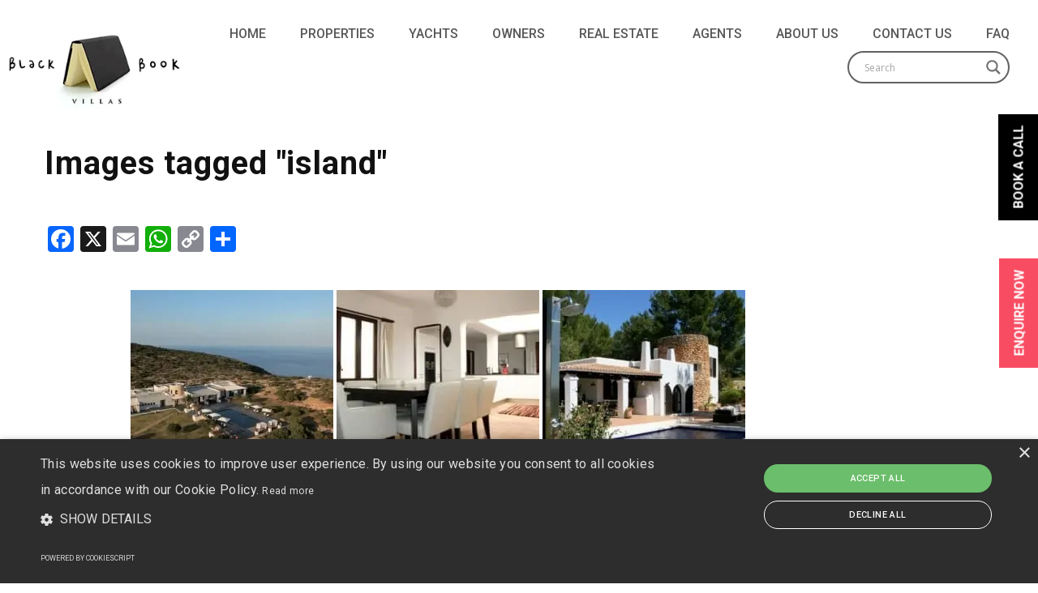

--- FILE ---
content_type: text/html; charset=UTF-8
request_url: https://www.blackbookvillas.com/ngg_tag/island
body_size: 25231
content:
<!DOCTYPE html>
<html dir="ltr" lang="en-GB" prefix="og: https://ogp.me/ns#">
	<head>
		<meta charset="UTF-8">
		<meta name="apple-mobile-web-app-capable" content="yes" />
		<meta name="viewport" content="width=device-width, initial-scale=1">
		<meta name="format-detection" content="telephone=no" />
		<title>Images tagged &quot;island&quot; | Black Book Villas</title>
<link data-rocket-prefetch href="https://fonts.googleapis.com" rel="dns-prefetch">
<link data-rocket-prefetch href="https://www.youtube.com" rel="dns-prefetch">
<link data-rocket-prefetch href="https://www.googletagmanager.com" rel="dns-prefetch">
<link data-rocket-prefetch href="https://salesiq.zoho.eu" rel="dns-prefetch">
<link data-rocket-prefetch href="https://static.addtoany.com" rel="dns-prefetch">
<link data-rocket-preload as="style" href="https://fonts.googleapis.com/css?family=Roboto%3A400%2C100%2C300%2C500%2C700%26amp%3Bsubset%3Dlatin%2Clatin-ext%7CRoboto%3A500%7CArial%3Aregular%7COpen%20Sans&#038;display=swap" rel="preload">
<link href="https://fonts.googleapis.com/css?family=Roboto%3A400%2C100%2C300%2C500%2C700%26amp%3Bsubset%3Dlatin%2Clatin-ext%7CRoboto%3A500%7CArial%3Aregular%7COpen%20Sans&#038;display=swap" media="print" onload="this.media=&#039;all&#039;" rel="stylesheet">
<noscript data-wpr-hosted-gf-parameters=""><link rel="stylesheet" href="https://fonts.googleapis.com/css?family=Roboto%3A400%2C100%2C300%2C500%2C700%26amp%3Bsubset%3Dlatin%2Clatin-ext%7CRoboto%3A500%7CArial%3Aregular%7COpen%20Sans&#038;display=swap"></noscript><link rel="preload" data-rocket-preload as="image" href="https://www.blackbookvillas.com/villas/IBIZ-Tuiga2/thumbs/thumbs_IBIZ-Tuiga2-017.jpg" fetchpriority="high">

		<!-- All in One SEO 4.9.3 - aioseo.com -->
	<meta name="robots" content="max-image-preview:large" />
	<meta name="google-site-verification" content="U2rqwEOncMxBfproxQDSk6iwLsAb0N4pucD2kQQ2j1U" />
	<link rel="canonical" href="https://www.blackbookvillas.com/ngg_tag/island" />
	<meta name="generator" content="All in One SEO (AIOSEO) 4.9.3" />
		<meta property="og:locale" content="en_GB" />
		<meta property="og:site_name" content="Black Book Villas | Europe’s leading luxury villa &amp; chalet rental company" />
		<meta property="og:type" content="article" />
		<meta property="og:title" content="Images tagged &quot;island&quot; | Black Book Villas" />
		<meta property="og:url" content="https://www.blackbookvillas.com/ngg_tag/island" />
		<meta property="article:published_time" content="2026-01-21T08:24:23+00:00" />
		<meta property="article:modified_time" content="-001-11-30T00:00:00+00:00" />
		<meta property="article:publisher" content="https://www.facebook.com/BlackBookVillas/" />
		<meta name="twitter:card" content="summary" />
		<meta name="twitter:site" content="@BlackBookVillas" />
		<meta name="twitter:title" content="Images tagged &quot;island&quot; | Black Book Villas" />
		<meta name="twitter:creator" content="@BlackBookVillas" />
		<script type="application/ld+json" class="aioseo-schema">
			{"@context":"https:\/\/schema.org","@graph":[{"@type":"BreadcrumbList","@id":"https:\/\/www.blackbookvillas.com\/ngg_tag\/island#breadcrumblist","itemListElement":[{"@type":"ListItem","@id":"https:\/\/www.blackbookvillas.com#listItem","position":1,"name":"Home","item":"https:\/\/www.blackbookvillas.com","nextItem":{"@type":"ListItem","@id":"https:\/\/www.blackbookvillas.com\/ngg_tag\/island#listItem","name":"island"}},{"@type":"ListItem","@id":"https:\/\/www.blackbookvillas.com\/ngg_tag\/island#listItem","position":2,"name":"island","previousItem":{"@type":"ListItem","@id":"https:\/\/www.blackbookvillas.com#listItem","name":"Home"}}]},{"@type":"CollectionPage","@id":"https:\/\/www.blackbookvillas.com\/ngg_tag\/island#collectionpage","url":"https:\/\/www.blackbookvillas.com\/ngg_tag\/island","name":"Images tagged \"island\" | Black Book Villas","inLanguage":"en-GB","isPartOf":{"@id":"https:\/\/www.blackbookvillas.com\/#website"},"breadcrumb":{"@id":"https:\/\/www.blackbookvillas.com\/ngg_tag\/island#breadcrumblist"}},{"@type":"Organization","@id":"https:\/\/www.blackbookvillas.com\/#organization","name":"Black Book Villas Ltd.","description":"Europe\u2019s leading luxury villa & chalet rental company","url":"https:\/\/www.blackbookvillas.com\/","telephone":"+442071934399","logo":{"@type":"ImageObject","url":"https:\/\/www.blackbookvillas.com\/wp-content\/uploads\/2022\/10\/Logo_3-BBV-Variations-Square.jpg","@id":"https:\/\/www.blackbookvillas.com\/ngg_tag\/island\/#organizationLogo","width":1920,"height":1920},"image":{"@id":"https:\/\/www.blackbookvillas.com\/ngg_tag\/island\/#organizationLogo"},"sameAs":["https:\/\/www.facebook.com\/BlackBookVillas\/","https:\/\/twitter.com\/BlackBookVillas","https:\/\/www.instagram.com\/blackbookvillas\/","https:\/\/www.linkedin.com\/company\/2338356\/admin\/"]},{"@type":"WebPage","@id":"https:\/\/www.blackbookvillas.com\/ngg_tag\/island#webpage","url":"https:\/\/www.blackbookvillas.com\/ngg_tag\/island","name":"Images tagged \"island\" | Black Book Villas","inLanguage":"en-GB","isPartOf":{"@id":"https:\/\/www.blackbookvillas.com\/#website"},"breadcrumb":{"@id":"https:\/\/www.blackbookvillas.com\/ngg_tag\/island#breadcrumblist"}},{"@type":"WebSite","@id":"https:\/\/www.blackbookvillas.com\/#website","url":"https:\/\/www.blackbookvillas.com\/","name":"Black Book Villas","description":"Europe\u2019s leading luxury villa & chalet rental company","inLanguage":"en-GB","publisher":{"@id":"https:\/\/www.blackbookvillas.com\/#organization"}}]}
		</script>
		<!-- All in One SEO -->

<link rel='dns-prefetch' href='//static.addtoany.com' />
<link rel='dns-prefetch' href='//www.youtube.com' />
<link rel='dns-prefetch' href='//fonts.googleapis.com' />
<link href='https://fonts.gstatic.com' crossorigin rel='preconnect' />
<link rel="alternate" type="application/rss+xml" title="Black Book Villas &raquo; Feed" href="https://www.blackbookvillas.com/feed" />
<link rel="alternate" type="application/rss+xml" title="Black Book Villas &raquo; Comments Feed" href="https://www.blackbookvillas.com/comments/feed" />
<link rel="alternate" type="application/rss+xml" title="Black Book Villas &raquo; island Picture tag Feed" href="https://www.blackbookvillas.com/ngg_tag/island/feed" />
<link rel="alternate" title="oEmbed (JSON)" type="application/json+oembed" href="https://www.blackbookvillas.com/wp-json/oembed/1.0/embed?url" />
<link rel="alternate" title="oEmbed (XML)" type="text/xml+oembed" href="https://www.blackbookvillas.com/wp-json/oembed/1.0/embed?url&#038;format=xml" />
<style id='wp-img-auto-sizes-contain-inline-css' type='text/css'>
img:is([sizes=auto i],[sizes^="auto," i]){contain-intrinsic-size:3000px 1500px}
/*# sourceURL=wp-img-auto-sizes-contain-inline-css */
</style>
<link data-minify="1" rel='stylesheet' id='awqsf-custom-style-css' href='https://www.blackbookvillas.com/wp-content/cache/min/1/wp-content/plugins/advance-wp-query-search-filter/css/awqsf-style.css?ver=1768982377' type='text/css' media='all' />
<style id='wp-emoji-styles-inline-css' type='text/css'>

	img.wp-smiley, img.emoji {
		display: inline !important;
		border: none !important;
		box-shadow: none !important;
		height: 1em !important;
		width: 1em !important;
		margin: 0 0.07em !important;
		vertical-align: -0.1em !important;
		background: none !important;
		padding: 0 !important;
	}
/*# sourceURL=wp-emoji-styles-inline-css */
</style>
<style id='wp-block-library-inline-css' type='text/css'>
:root{--wp-block-synced-color:#7a00df;--wp-block-synced-color--rgb:122,0,223;--wp-bound-block-color:var(--wp-block-synced-color);--wp-editor-canvas-background:#ddd;--wp-admin-theme-color:#007cba;--wp-admin-theme-color--rgb:0,124,186;--wp-admin-theme-color-darker-10:#006ba1;--wp-admin-theme-color-darker-10--rgb:0,107,160.5;--wp-admin-theme-color-darker-20:#005a87;--wp-admin-theme-color-darker-20--rgb:0,90,135;--wp-admin-border-width-focus:2px}@media (min-resolution:192dpi){:root{--wp-admin-border-width-focus:1.5px}}.wp-element-button{cursor:pointer}:root .has-very-light-gray-background-color{background-color:#eee}:root .has-very-dark-gray-background-color{background-color:#313131}:root .has-very-light-gray-color{color:#eee}:root .has-very-dark-gray-color{color:#313131}:root .has-vivid-green-cyan-to-vivid-cyan-blue-gradient-background{background:linear-gradient(135deg,#00d084,#0693e3)}:root .has-purple-crush-gradient-background{background:linear-gradient(135deg,#34e2e4,#4721fb 50%,#ab1dfe)}:root .has-hazy-dawn-gradient-background{background:linear-gradient(135deg,#faaca8,#dad0ec)}:root .has-subdued-olive-gradient-background{background:linear-gradient(135deg,#fafae1,#67a671)}:root .has-atomic-cream-gradient-background{background:linear-gradient(135deg,#fdd79a,#004a59)}:root .has-nightshade-gradient-background{background:linear-gradient(135deg,#330968,#31cdcf)}:root .has-midnight-gradient-background{background:linear-gradient(135deg,#020381,#2874fc)}:root{--wp--preset--font-size--normal:16px;--wp--preset--font-size--huge:42px}.has-regular-font-size{font-size:1em}.has-larger-font-size{font-size:2.625em}.has-normal-font-size{font-size:var(--wp--preset--font-size--normal)}.has-huge-font-size{font-size:var(--wp--preset--font-size--huge)}.has-text-align-center{text-align:center}.has-text-align-left{text-align:left}.has-text-align-right{text-align:right}.has-fit-text{white-space:nowrap!important}#end-resizable-editor-section{display:none}.aligncenter{clear:both}.items-justified-left{justify-content:flex-start}.items-justified-center{justify-content:center}.items-justified-right{justify-content:flex-end}.items-justified-space-between{justify-content:space-between}.screen-reader-text{border:0;clip-path:inset(50%);height:1px;margin:-1px;overflow:hidden;padding:0;position:absolute;width:1px;word-wrap:normal!important}.screen-reader-text:focus{background-color:#ddd;clip-path:none;color:#444;display:block;font-size:1em;height:auto;left:5px;line-height:normal;padding:15px 23px 14px;text-decoration:none;top:5px;width:auto;z-index:100000}html :where(.has-border-color){border-style:solid}html :where([style*=border-top-color]){border-top-style:solid}html :where([style*=border-right-color]){border-right-style:solid}html :where([style*=border-bottom-color]){border-bottom-style:solid}html :where([style*=border-left-color]){border-left-style:solid}html :where([style*=border-width]){border-style:solid}html :where([style*=border-top-width]){border-top-style:solid}html :where([style*=border-right-width]){border-right-style:solid}html :where([style*=border-bottom-width]){border-bottom-style:solid}html :where([style*=border-left-width]){border-left-style:solid}html :where(img[class*=wp-image-]){height:auto;max-width:100%}:where(figure){margin:0 0 1em}html :where(.is-position-sticky){--wp-admin--admin-bar--position-offset:var(--wp-admin--admin-bar--height,0px)}@media screen and (max-width:600px){html :where(.is-position-sticky){--wp-admin--admin-bar--position-offset:0px}}

/*# sourceURL=wp-block-library-inline-css */
</style><style id='global-styles-inline-css' type='text/css'>
:root{--wp--preset--aspect-ratio--square: 1;--wp--preset--aspect-ratio--4-3: 4/3;--wp--preset--aspect-ratio--3-4: 3/4;--wp--preset--aspect-ratio--3-2: 3/2;--wp--preset--aspect-ratio--2-3: 2/3;--wp--preset--aspect-ratio--16-9: 16/9;--wp--preset--aspect-ratio--9-16: 9/16;--wp--preset--color--black: #000000;--wp--preset--color--cyan-bluish-gray: #abb8c3;--wp--preset--color--white: #ffffff;--wp--preset--color--pale-pink: #f78da7;--wp--preset--color--vivid-red: #cf2e2e;--wp--preset--color--luminous-vivid-orange: #ff6900;--wp--preset--color--luminous-vivid-amber: #fcb900;--wp--preset--color--light-green-cyan: #7bdcb5;--wp--preset--color--vivid-green-cyan: #00d084;--wp--preset--color--pale-cyan-blue: #8ed1fc;--wp--preset--color--vivid-cyan-blue: #0693e3;--wp--preset--color--vivid-purple: #9b51e0;--wp--preset--gradient--vivid-cyan-blue-to-vivid-purple: linear-gradient(135deg,rgb(6,147,227) 0%,rgb(155,81,224) 100%);--wp--preset--gradient--light-green-cyan-to-vivid-green-cyan: linear-gradient(135deg,rgb(122,220,180) 0%,rgb(0,208,130) 100%);--wp--preset--gradient--luminous-vivid-amber-to-luminous-vivid-orange: linear-gradient(135deg,rgb(252,185,0) 0%,rgb(255,105,0) 100%);--wp--preset--gradient--luminous-vivid-orange-to-vivid-red: linear-gradient(135deg,rgb(255,105,0) 0%,rgb(207,46,46) 100%);--wp--preset--gradient--very-light-gray-to-cyan-bluish-gray: linear-gradient(135deg,rgb(238,238,238) 0%,rgb(169,184,195) 100%);--wp--preset--gradient--cool-to-warm-spectrum: linear-gradient(135deg,rgb(74,234,220) 0%,rgb(151,120,209) 20%,rgb(207,42,186) 40%,rgb(238,44,130) 60%,rgb(251,105,98) 80%,rgb(254,248,76) 100%);--wp--preset--gradient--blush-light-purple: linear-gradient(135deg,rgb(255,206,236) 0%,rgb(152,150,240) 100%);--wp--preset--gradient--blush-bordeaux: linear-gradient(135deg,rgb(254,205,165) 0%,rgb(254,45,45) 50%,rgb(107,0,62) 100%);--wp--preset--gradient--luminous-dusk: linear-gradient(135deg,rgb(255,203,112) 0%,rgb(199,81,192) 50%,rgb(65,88,208) 100%);--wp--preset--gradient--pale-ocean: linear-gradient(135deg,rgb(255,245,203) 0%,rgb(182,227,212) 50%,rgb(51,167,181) 100%);--wp--preset--gradient--electric-grass: linear-gradient(135deg,rgb(202,248,128) 0%,rgb(113,206,126) 100%);--wp--preset--gradient--midnight: linear-gradient(135deg,rgb(2,3,129) 0%,rgb(40,116,252) 100%);--wp--preset--font-size--small: 13px;--wp--preset--font-size--medium: 20px;--wp--preset--font-size--large: 36px;--wp--preset--font-size--x-large: 42px;--wp--preset--spacing--20: 0.44rem;--wp--preset--spacing--30: 0.67rem;--wp--preset--spacing--40: 1rem;--wp--preset--spacing--50: 1.5rem;--wp--preset--spacing--60: 2.25rem;--wp--preset--spacing--70: 3.38rem;--wp--preset--spacing--80: 5.06rem;--wp--preset--shadow--natural: 6px 6px 9px rgba(0, 0, 0, 0.2);--wp--preset--shadow--deep: 12px 12px 50px rgba(0, 0, 0, 0.4);--wp--preset--shadow--sharp: 6px 6px 0px rgba(0, 0, 0, 0.2);--wp--preset--shadow--outlined: 6px 6px 0px -3px rgb(255, 255, 255), 6px 6px rgb(0, 0, 0);--wp--preset--shadow--crisp: 6px 6px 0px rgb(0, 0, 0);}:where(.is-layout-flex){gap: 0.5em;}:where(.is-layout-grid){gap: 0.5em;}body .is-layout-flex{display: flex;}.is-layout-flex{flex-wrap: wrap;align-items: center;}.is-layout-flex > :is(*, div){margin: 0;}body .is-layout-grid{display: grid;}.is-layout-grid > :is(*, div){margin: 0;}:where(.wp-block-columns.is-layout-flex){gap: 2em;}:where(.wp-block-columns.is-layout-grid){gap: 2em;}:where(.wp-block-post-template.is-layout-flex){gap: 1.25em;}:where(.wp-block-post-template.is-layout-grid){gap: 1.25em;}.has-black-color{color: var(--wp--preset--color--black) !important;}.has-cyan-bluish-gray-color{color: var(--wp--preset--color--cyan-bluish-gray) !important;}.has-white-color{color: var(--wp--preset--color--white) !important;}.has-pale-pink-color{color: var(--wp--preset--color--pale-pink) !important;}.has-vivid-red-color{color: var(--wp--preset--color--vivid-red) !important;}.has-luminous-vivid-orange-color{color: var(--wp--preset--color--luminous-vivid-orange) !important;}.has-luminous-vivid-amber-color{color: var(--wp--preset--color--luminous-vivid-amber) !important;}.has-light-green-cyan-color{color: var(--wp--preset--color--light-green-cyan) !important;}.has-vivid-green-cyan-color{color: var(--wp--preset--color--vivid-green-cyan) !important;}.has-pale-cyan-blue-color{color: var(--wp--preset--color--pale-cyan-blue) !important;}.has-vivid-cyan-blue-color{color: var(--wp--preset--color--vivid-cyan-blue) !important;}.has-vivid-purple-color{color: var(--wp--preset--color--vivid-purple) !important;}.has-black-background-color{background-color: var(--wp--preset--color--black) !important;}.has-cyan-bluish-gray-background-color{background-color: var(--wp--preset--color--cyan-bluish-gray) !important;}.has-white-background-color{background-color: var(--wp--preset--color--white) !important;}.has-pale-pink-background-color{background-color: var(--wp--preset--color--pale-pink) !important;}.has-vivid-red-background-color{background-color: var(--wp--preset--color--vivid-red) !important;}.has-luminous-vivid-orange-background-color{background-color: var(--wp--preset--color--luminous-vivid-orange) !important;}.has-luminous-vivid-amber-background-color{background-color: var(--wp--preset--color--luminous-vivid-amber) !important;}.has-light-green-cyan-background-color{background-color: var(--wp--preset--color--light-green-cyan) !important;}.has-vivid-green-cyan-background-color{background-color: var(--wp--preset--color--vivid-green-cyan) !important;}.has-pale-cyan-blue-background-color{background-color: var(--wp--preset--color--pale-cyan-blue) !important;}.has-vivid-cyan-blue-background-color{background-color: var(--wp--preset--color--vivid-cyan-blue) !important;}.has-vivid-purple-background-color{background-color: var(--wp--preset--color--vivid-purple) !important;}.has-black-border-color{border-color: var(--wp--preset--color--black) !important;}.has-cyan-bluish-gray-border-color{border-color: var(--wp--preset--color--cyan-bluish-gray) !important;}.has-white-border-color{border-color: var(--wp--preset--color--white) !important;}.has-pale-pink-border-color{border-color: var(--wp--preset--color--pale-pink) !important;}.has-vivid-red-border-color{border-color: var(--wp--preset--color--vivid-red) !important;}.has-luminous-vivid-orange-border-color{border-color: var(--wp--preset--color--luminous-vivid-orange) !important;}.has-luminous-vivid-amber-border-color{border-color: var(--wp--preset--color--luminous-vivid-amber) !important;}.has-light-green-cyan-border-color{border-color: var(--wp--preset--color--light-green-cyan) !important;}.has-vivid-green-cyan-border-color{border-color: var(--wp--preset--color--vivid-green-cyan) !important;}.has-pale-cyan-blue-border-color{border-color: var(--wp--preset--color--pale-cyan-blue) !important;}.has-vivid-cyan-blue-border-color{border-color: var(--wp--preset--color--vivid-cyan-blue) !important;}.has-vivid-purple-border-color{border-color: var(--wp--preset--color--vivid-purple) !important;}.has-vivid-cyan-blue-to-vivid-purple-gradient-background{background: var(--wp--preset--gradient--vivid-cyan-blue-to-vivid-purple) !important;}.has-light-green-cyan-to-vivid-green-cyan-gradient-background{background: var(--wp--preset--gradient--light-green-cyan-to-vivid-green-cyan) !important;}.has-luminous-vivid-amber-to-luminous-vivid-orange-gradient-background{background: var(--wp--preset--gradient--luminous-vivid-amber-to-luminous-vivid-orange) !important;}.has-luminous-vivid-orange-to-vivid-red-gradient-background{background: var(--wp--preset--gradient--luminous-vivid-orange-to-vivid-red) !important;}.has-very-light-gray-to-cyan-bluish-gray-gradient-background{background: var(--wp--preset--gradient--very-light-gray-to-cyan-bluish-gray) !important;}.has-cool-to-warm-spectrum-gradient-background{background: var(--wp--preset--gradient--cool-to-warm-spectrum) !important;}.has-blush-light-purple-gradient-background{background: var(--wp--preset--gradient--blush-light-purple) !important;}.has-blush-bordeaux-gradient-background{background: var(--wp--preset--gradient--blush-bordeaux) !important;}.has-luminous-dusk-gradient-background{background: var(--wp--preset--gradient--luminous-dusk) !important;}.has-pale-ocean-gradient-background{background: var(--wp--preset--gradient--pale-ocean) !important;}.has-electric-grass-gradient-background{background: var(--wp--preset--gradient--electric-grass) !important;}.has-midnight-gradient-background{background: var(--wp--preset--gradient--midnight) !important;}.has-small-font-size{font-size: var(--wp--preset--font-size--small) !important;}.has-medium-font-size{font-size: var(--wp--preset--font-size--medium) !important;}.has-large-font-size{font-size: var(--wp--preset--font-size--large) !important;}.has-x-large-font-size{font-size: var(--wp--preset--font-size--x-large) !important;}
/*# sourceURL=global-styles-inline-css */
</style>

<style id='classic-theme-styles-inline-css' type='text/css'>
/*! This file is auto-generated */
.wp-block-button__link{color:#fff;background-color:#32373c;border-radius:9999px;box-shadow:none;text-decoration:none;padding:calc(.667em + 2px) calc(1.333em + 2px);font-size:1.125em}.wp-block-file__button{background:#32373c;color:#fff;text-decoration:none}
/*# sourceURL=/wp-includes/css/classic-themes.min.css */
</style>
<link data-minify="1" rel='stylesheet' id='sm-style-css' href='https://www.blackbookvillas.com/wp-content/cache/min/1/wp-content/plugins/wp-show-more/wpsm-style.css?ver=1768982377' type='text/css' media='all' />
<link data-minify="1" rel='stylesheet' id='ngg_trigger_buttons-css' href='https://www.blackbookvillas.com/wp-content/cache/min/1/wp-content/plugins/nextgen-gallery/static/GalleryDisplay/trigger_buttons.css?ver=1768982377' type='text/css' media='all' />
<link data-minify="1" rel='stylesheet' id='simplelightbox-0-css' href='https://www.blackbookvillas.com/wp-content/cache/min/1/wp-content/plugins/nextgen-gallery/static/Lightbox/simplelightbox/simple-lightbox.css?ver=1768982377' type='text/css' media='all' />
<link rel='stylesheet' id='fontawesome_v4_shim_style-css' href='https://www.blackbookvillas.com/wp-content/plugins/nextgen-gallery/static/FontAwesome/css/v4-shims.min.css?ver=6.9' type='text/css' media='all' />
<link data-minify="1" rel='stylesheet' id='fontawesome-css' href='https://www.blackbookvillas.com/wp-content/cache/min/1/wp-content/plugins/nextgen-gallery/static/FontAwesome/css/all.min.css?ver=1768982377' type='text/css' media='all' />
<link data-minify="1" rel='stylesheet' id='nextgen_pagination_style-css' href='https://www.blackbookvillas.com/wp-content/cache/min/1/wp-content/plugins/nextgen-gallery/static/GalleryDisplay/pagination_style.css?ver=1768982377' type='text/css' media='all' />
<link data-minify="1" rel='stylesheet' id='nextgen_basic_thumbnails_style-css' href='https://www.blackbookvillas.com/wp-content/cache/min/1/wp-content/plugins/nextgen-gallery/static/Thumbnails/nextgen_basic_thumbnails.css?ver=1768982377' type='text/css' media='all' />
<link rel='stylesheet' id='search-filter-plugin-styles-css' href='https://www.blackbookvillas.com/wp-content/plugins/search-filter-pro/public/assets/css/search-filter.min.css?ver=2.5.14' type='text/css' media='all' />
<link rel='stylesheet' id='swiper-css' href='https://www.blackbookvillas.com/wp-content/themes/prague/assets/css/swiper.min.css?ver=1.1.1' type='text/css' media='all' />
<link rel='stylesheet' id='slick-css' href='https://www.blackbookvillas.com/wp-content/themes/prague/assets/css/slick.min.css?ver=1.1.1' type='text/css' media='all' />
<link data-minify="1" rel='stylesheet' id='owl-css' href='https://www.blackbookvillas.com/wp-content/cache/min/1/wp-content/themes/prague/assets/css/owlcarousel.css?ver=1768982377' type='text/css' media='all' />
<link data-minify="1" rel='stylesheet' id='magnific-popup-css' href='https://www.blackbookvillas.com/wp-content/cache/min/1/wp-content/themes/prague/assets/css/magnific-popup.css?ver=1768982377' type='text/css' media='all' />

<link rel='stylesheet' id='prague-core-css-css' href='https://www.blackbookvillas.com/wp-content/themes/prague/style.css?ver=1.1.1' type='text/css' media='all' />
<link data-minify="1" rel='stylesheet' id='font-awesomes-css' href='https://www.blackbookvillas.com/wp-content/cache/min/1/wp-content/themes/prague/assets/css/font-awesome.min.css?ver=1768982377' type='text/css' media='all' />
<link data-minify="1" rel='stylesheet' id='ionicons-css' href='https://www.blackbookvillas.com/wp-content/cache/min/1/wp-content/themes/prague/assets/css/ionicons.min.css?ver=1768982377' type='text/css' media='all' />
<link data-minify="1" rel='stylesheet' id='et-line-font-css' href='https://www.blackbookvillas.com/wp-content/cache/min/1/wp-content/themes/prague/assets/css/et-line-font.css?ver=1768982377' type='text/css' media='all' />
<style id='et-line-font-inline-css' type='text/css'>
[data-icon]:before {content:none} .ui-dialog{position:fixed;top:100px;}
/*# sourceURL=et-line-font-inline-css */
</style>
<link rel='stylesheet' id='prague-before-after-css' href='https://www.blackbookvillas.com/wp-content/themes/prague/assets/css/before-after.min.css?ver=1.1.1' type='text/css' media='all' />
<link data-minify="1" rel='stylesheet' id='bootstrap-css' href='https://www.blackbookvillas.com/wp-content/cache/min/1/wp-content/themes/prague/assets/css/bootstrap.min.css?ver=1768982377' type='text/css' media='all' />
<link data-minify="1" rel='stylesheet' id='prague-unit-test-css' href='https://www.blackbookvillas.com/wp-content/cache/min/1/wp-content/themes/prague/assets/css/unit-test.css?ver=1768982377' type='text/css' media='all' />
<link rel='stylesheet' id='prague-theme-css-css' href='https://www.blackbookvillas.com/wp-content/themes/prague/assets/css/style.min.css?ver=1.1.1' type='text/css' media='all' />
<link rel='stylesheet' id='prague-dynamic-css-css' href='https://www.blackbookvillas.com/wp-admin/admin-ajax.php?action=prague_dynamic_css&#038;ver=1.1.1' type='text/css' media='all' />


<link data-minify="1" rel='stylesheet' id='wpdreams-asl-basic-css' href='https://www.blackbookvillas.com/wp-content/cache/min/1/wp-content/plugins/ajax-search-lite/css/style.basic.css?ver=1768982377' type='text/css' media='all' />
<style id='wpdreams-asl-basic-inline-css' type='text/css'>

					div[id*='ajaxsearchlitesettings'].searchsettings .asl_option_inner label {
						font-size: 0px !important;
						color: rgba(0, 0, 0, 0);
					}
					div[id*='ajaxsearchlitesettings'].searchsettings .asl_option_inner label:after {
						font-size: 11px !important;
						position: absolute;
						top: 0;
						left: 0;
						z-index: 1;
					}
					.asl_w_container {
						width: 100%;
						margin: 0px 0px 0px 0px;
						min-width: 200px;
					}
					div[id*='ajaxsearchlite'].asl_m {
						width: 100%;
					}
					div[id*='ajaxsearchliteres'].wpdreams_asl_results div.resdrg span.highlighted {
						font-weight: bold;
						color: rgb(255, 255, 255);
						background-color: rgba(238, 238, 238, 1);
					}
					div[id*='ajaxsearchliteres'].wpdreams_asl_results .results img.asl_image {
						width: 70px;
						height: 70px;
						object-fit: cover;
					}
					div[id*='ajaxsearchlite'].asl_r .results {
						max-height: none;
					}
					div[id*='ajaxsearchlite'].asl_r {
						position: absolute;
					}
				
							.asl_w, .asl_w * {font-family:&quot;Roboto&quot; !important;}
							.asl_m input[type=search]::placeholder{font-family:&quot;Roboto&quot; !important;}
							.asl_m input[type=search]::-webkit-input-placeholder{font-family:&quot;Roboto&quot; !important;}
							.asl_m input[type=search]::-moz-placeholder{font-family:&quot;Roboto&quot; !important;}
							.asl_m input[type=search]:-ms-input-placeholder{font-family:&quot;Roboto&quot; !important;}
						
						div.asl_r.asl_w.vertical .results .item::after {
							display: block;
							position: absolute;
							bottom: 0;
							content: '';
							height: 1px;
							width: 100%;
							background: #D8D8D8;
						}
						div.asl_r.asl_w.vertical .results .item.asl_last_item::after {
							display: none;
						}
					
/*# sourceURL=wpdreams-asl-basic-inline-css */
</style>
<link data-minify="1" rel='stylesheet' id='wpdreams-asl-instance-css' href='https://www.blackbookvillas.com/wp-content/cache/min/1/wp-content/plugins/ajax-search-lite/css/style-curvy-black.css?ver=1768982377' type='text/css' media='all' />
<link rel='stylesheet' id='addtoany-css' href='https://www.blackbookvillas.com/wp-content/plugins/add-to-any/addtoany.min.css?ver=1.16' type='text/css' media='all' />
<script type="text/javascript" src="https://www.blackbookvillas.com/wp-includes/js/jquery/jquery.min.js?ver=3.7.1" id="jquery-core-js"></script>
<script type="text/javascript" src="https://www.blackbookvillas.com/wp-content/themes/prague/assets/js/jquery-migrate.min.js?ver=1.4.1-wp" id="jquery-migrate-js"></script>
<script data-minify="1" type="text/javascript" src="https://www.blackbookvillas.com/wp-content/cache/min/1/wp-content/plugins/advance-wp-query-search-filter/js/awqsf-front.js?ver=1768982377" id="awqsf-frontjs-js"></script>
<script type="text/javascript" id="addtoany-core-js-before">
/* <![CDATA[ */
window.a2a_config=window.a2a_config||{};a2a_config.callbacks=[];a2a_config.overlays=[];a2a_config.templates={};a2a_localize = {
	Share: "Share",
	Save: "Save",
	Subscribe: "Subscribe",
	Email: "Email",
	Bookmark: "Bookmark",
	ShowAll: "Show All",
	ShowLess: "Show less",
	FindServices: "Find service(s)",
	FindAnyServiceToAddTo: "Instantly find any service to add to",
	PoweredBy: "Powered by",
	ShareViaEmail: "Share via email",
	SubscribeViaEmail: "Subscribe via email",
	BookmarkInYourBrowser: "Bookmark in your browser",
	BookmarkInstructions: "Press Ctrl+D or \u2318+D to bookmark this page",
	AddToYourFavorites: "Add to your favourites",
	SendFromWebOrProgram: "Send from any email address or email program",
	EmailProgram: "Email program",
	More: "More&#8230;",
	ThanksForSharing: "Thanks for sharing!",
	ThanksForFollowing: "Thanks for following!"
};


//# sourceURL=addtoany-core-js-before
/* ]]> */
</script>
<script type="text/javascript" defer src="https://static.addtoany.com/menu/page.js" id="addtoany-core-js"></script>
<script type="text/javascript" defer src="https://www.blackbookvillas.com/wp-content/plugins/add-to-any/addtoany.min.js?ver=1.1" id="addtoany-jquery-js"></script>
<script type="text/javascript" src="//www.blackbookvillas.com/wp-content/plugins/revslider/sr6/assets/js/rbtools.min.js?ver=6.7.39" async id="tp-tools-js"></script>
<script type="text/javascript" src="//www.blackbookvillas.com/wp-content/plugins/revslider/sr6/assets/js/rs6.min.js?ver=6.7.39" async id="revmin-js"></script>
<script type="text/javascript" id="photocrati_ajax-js-extra">
/* <![CDATA[ */
var photocrati_ajax = {"url":"https://www.blackbookvillas.com/index.php?photocrati_ajax=1","rest_url":"https://www.blackbookvillas.com/wp-json/","wp_home_url":"https://www.blackbookvillas.com","wp_site_url":"https://www.blackbookvillas.com","wp_root_url":"https://www.blackbookvillas.com","wp_plugins_url":"https://www.blackbookvillas.com/wp-content/plugins","wp_content_url":"https://www.blackbookvillas.com/wp-content","wp_includes_url":"https://www.blackbookvillas.com/wp-includes/","ngg_param_slug":"nggallery","rest_nonce":"8d37e0a012"};
//# sourceURL=photocrati_ajax-js-extra
/* ]]> */
</script>
<script type="text/javascript" src="https://www.blackbookvillas.com/wp-content/plugins/nextgen-gallery/static/Legacy/ajax.min.js?ver=4.0.3" id="photocrati_ajax-js"></script>
<script type="text/javascript" src="https://www.blackbookvillas.com/wp-content/plugins/nextgen-gallery/static/FontAwesome/js/v4-shims.min.js?ver=5.3.1" id="fontawesome_v4_shim-js"></script>
<script type="text/javascript" defer crossorigin="anonymous" data-auto-replace-svg="false" data-keep-original-source="false" data-search-pseudo-elements src="https://www.blackbookvillas.com/wp-content/plugins/nextgen-gallery/static/FontAwesome/js/all.min.js?ver=5.3.1" id="fontawesome-js"></script>
<script data-minify="1" type="text/javascript" src="https://www.blackbookvillas.com/wp-content/cache/min/1/wp-content/plugins/nextgen-gallery/static/Thumbnails/nextgen_basic_thumbnails.js?ver=1768982377" id="nextgen_basic_thumbnails_script-js"></script>
<script></script><link rel="https://api.w.org/" href="https://www.blackbookvillas.com/wp-json/" /><link rel="alternate" title="JSON" type="application/json" href="https://www.blackbookvillas.com/wp-json/wp/v2/posts/0" /><link rel="EditURI" type="application/rsd+xml" title="RSD" href="https://www.blackbookvillas.com/xmlrpc.php?rsd" />
<meta name="generator" content="WordPress 6.9" />
<!-- HFCM by 99 Robots - Snippet # 2: GA -->
<!-- Global site tag (gtag.js) - Google Analytics -->
<script async src="https://www.googletagmanager.com/gtag/js?id=UA-11128667-2"></script>
<script>
 window.dataLayer = window.dataLayer || [];
 function gtag(){dataLayer.push(arguments);}
 gtag('js', new Date());
 gtag('config', 'UA-11128667-2');
</script>
<!-- /end HFCM by 99 Robots -->
<!-- HFCM by 99 Robots - Snippet # 5: Zoho One - SalesIQ -->
<script type="text/javascript">
var $zoho=$zoho || {};$zoho.salesiq = $zoho.salesiq || {widgetcode:"c0078cc1df242bf9d8892346bf4e65dbff7fc1b02b18b7d325a6b09ec3ed1b03b3ffe0a23427f53b3ba73b87da24e378", values:{},ready:function(){}};var d=document;s=d.createElement("script");s.type="text/javascript";s.id="zsiqscript";s.defer=true;s.src="https://salesiq.zoho.eu/widget";t=d.getElementsByTagName("script")[0];t.parentNode.insertBefore(s,t);d.write("<div id='zsiqwidget'></div>");
</script>
<!-- /end HFCM by 99 Robots -->
<!-- HFCM by 99 Robots - Snippet # 7: Google Tag Manager Header -->
<!-- Google Tag Manager -->
<script>(function(w,d,s,l,i){w[l]=w[l]||[];w[l].push({'gtm.start':
new Date().getTime(),event:'gtm.js'});var f=d.getElementsByTagName(s)[0],
j=d.createElement(s),dl=l!='dataLayer'?'&l='+l:'';j.async=true;j.src=
'https://www.googletagmanager.com/gtm.js?id='+i+dl;f.parentNode.insertBefore(j,f);
})(window,document,'script','dataLayer','GTM-55J9MPM');</script>
<!-- End Google Tag Manager -->
<!-- /end HFCM by 99 Robots -->
<!-- HFCM by 99 Robots - Snippet # 14: Cookie Script -->
<script data-minify="1" type="text/javascript" charset="UTF-8" src="https://www.blackbookvillas.com/wp-content/cache/min/1/s/2b18504c6687c7422787472d43c51edc.js?ver=1768982378"></script>
<!-- /end HFCM by 99 Robots -->
<!-- HFCM by 99 Robots - Snippet # 16: Add to Any -->
<script>
window.addEventListener('load', function() {
  // Verifica se il body ha la classe "single-post"
  var body = document.querySelector('body');
  if (!body.classList.contains('single-post')) {
    return; // Esce dalla funzione se la classe non è presente
  }

  // Trova il primo div da spostare
  var containerToMove = document.querySelector('.addtoany_share_save_container');
  var targetContainer = document.querySelector('.prague-post-thumbnail');

  if (containerToMove && targetContainer) {
    // Rimuovi il div da dove si trova attualmente
    containerToMove.parentNode.removeChild(containerToMove);

    // Sposta il div dopo il target
    targetContainer.parentNode.insertBefore(containerToMove, targetContainer.nextSibling);
  }
});
</script>
<!-- /end HFCM by 99 Robots -->
<!-- HFCM by 99 Robots - Snippet # 17: Zoho MA 2.0 -->
<script data-minify="1" src="https://www.blackbookvillas.com/wp-content/cache/min/1/js/blackbookvillas/8d4f63fdb6cc4246a15fc9e92765cb95.js?ver=1768982378"></script>
<!-- /end HFCM by 99 Robots -->
<!-- HFCM by 99 Robots - Snippet # 19: Zoho PageSense -->
<script data-minify="1" src="https://www.blackbookvillas.com/wp-content/cache/min/1/js/blackbookvillas/8d4f63fdb6cc4246a15fc9e92765cb95.js?ver=1768982378"></script>
<!-- /end HFCM by 99 Robots -->
				<link rel="preconnect" href="https://fonts.gstatic.com" crossorigin />
				
								
				<meta name="generator" content="Powered by WPBakery Page Builder - drag and drop page builder for WordPress."/>
<style>.removed_link, a.removed_link {
	text-decoration: line-through;
}</style><meta name="generator" content="Powered by Slider Revolution 6.7.39 - responsive, Mobile-Friendly Slider Plugin for WordPress with comfortable drag and drop interface." />
<link rel="icon" href="https://www.blackbookvillas.com/wp-content/uploads/2018/05/cropped-Logo-3-BBV_Google-Maps-32x32.jpg" sizes="32x32" />
<link rel="icon" href="https://www.blackbookvillas.com/wp-content/uploads/2018/05/cropped-Logo-3-BBV_Google-Maps-192x192.jpg" sizes="192x192" />
<link rel="apple-touch-icon" href="https://www.blackbookvillas.com/wp-content/uploads/2018/05/cropped-Logo-3-BBV_Google-Maps-180x180.jpg" />
<meta name="msapplication-TileImage" content="https://www.blackbookvillas.com/wp-content/uploads/2018/05/cropped-Logo-3-BBV_Google-Maps-270x270.jpg" />
<script>function setREVStartSize(e){
			//window.requestAnimationFrame(function() {
				window.RSIW = window.RSIW===undefined ? window.innerWidth : window.RSIW;
				window.RSIH = window.RSIH===undefined ? window.innerHeight : window.RSIH;
				try {
					var pw = document.getElementById(e.c).parentNode.offsetWidth,
						newh;
					pw = pw===0 || isNaN(pw) || (e.l=="fullwidth" || e.layout=="fullwidth") ? window.RSIW : pw;
					e.tabw = e.tabw===undefined ? 0 : parseInt(e.tabw);
					e.thumbw = e.thumbw===undefined ? 0 : parseInt(e.thumbw);
					e.tabh = e.tabh===undefined ? 0 : parseInt(e.tabh);
					e.thumbh = e.thumbh===undefined ? 0 : parseInt(e.thumbh);
					e.tabhide = e.tabhide===undefined ? 0 : parseInt(e.tabhide);
					e.thumbhide = e.thumbhide===undefined ? 0 : parseInt(e.thumbhide);
					e.mh = e.mh===undefined || e.mh=="" || e.mh==="auto" ? 0 : parseInt(e.mh,0);
					if(e.layout==="fullscreen" || e.l==="fullscreen")
						newh = Math.max(e.mh,window.RSIH);
					else{
						e.gw = Array.isArray(e.gw) ? e.gw : [e.gw];
						for (var i in e.rl) if (e.gw[i]===undefined || e.gw[i]===0) e.gw[i] = e.gw[i-1];
						e.gh = e.el===undefined || e.el==="" || (Array.isArray(e.el) && e.el.length==0)? e.gh : e.el;
						e.gh = Array.isArray(e.gh) ? e.gh : [e.gh];
						for (var i in e.rl) if (e.gh[i]===undefined || e.gh[i]===0) e.gh[i] = e.gh[i-1];
											
						var nl = new Array(e.rl.length),
							ix = 0,
							sl;
						e.tabw = e.tabhide>=pw ? 0 : e.tabw;
						e.thumbw = e.thumbhide>=pw ? 0 : e.thumbw;
						e.tabh = e.tabhide>=pw ? 0 : e.tabh;
						e.thumbh = e.thumbhide>=pw ? 0 : e.thumbh;
						for (var i in e.rl) nl[i] = e.rl[i]<window.RSIW ? 0 : e.rl[i];
						sl = nl[0];
						for (var i in nl) if (sl>nl[i] && nl[i]>0) { sl = nl[i]; ix=i;}
						var m = pw>(e.gw[ix]+e.tabw+e.thumbw) ? 1 : (pw-(e.tabw+e.thumbw)) / (e.gw[ix]);
						newh =  (e.gh[ix] * m) + (e.tabh + e.thumbh);
					}
					var el = document.getElementById(e.c);
					if (el!==null && el) el.style.height = newh+"px";
					el = document.getElementById(e.c+"_wrapper");
					if (el!==null && el) {
						el.style.height = newh+"px";
						el.style.display = "block";
					}
				} catch(e){
					console.log("Failure at Presize of Slider:" + e)
				}
			//});
		  };</script>
		<style type="text/css" id="wp-custom-css">
			h1 {
    font-size: 36px;
    line-height: 40px;
    padding-bottom: 30px;
    font-weight: 400
}

.prague-logo {
	width: 220px;
}

.subtitle {
    font-size: 14px;
    letter-spacing: 10px;
}

.prague-header {
    background-color: white;
	padding: 6px 10px;
}

.hp-slider-title {
     font-size: 50px;   
    font-weight: 700;
}


.prague-footer {
background-color: white;
}

.col-md-9.margin-lg-140t.margin-sm-100t.margin-lg-90b.margin-sm-50b{
width:74%!Important;}

.price-range-txt {
    color: black;
    font-size: 20px;
    font-weight: 700;
    line-height: 4;
}

.table-label {
    color: black;
}

.table-value {
    color: #7e7d7d;
}

.post-detailed .prague-post-thumbnail img {
width: 100%;
}

.prague-blog-grid-wrapper .blog-grid-post-date {
display: none;
}

.prague-blog-grid-wrapper .blog-grid-post-title {
text-align: center;
font-size: 16px;
line-height: 32px;
font-weight: 400;
-ms-word-wrap: break-word;
word-wrap: break-word;
}

.prague-blog-grid-wrapper .blog-grid-post-excerpt p {
display: none;
}

.prague-blog-grid-wrapper .blog-grid-link {
display: none;
}

.top-banner {
display: none;
}

.post-detailed .prague-post-content-outer {
margin-left: 0;
}
.post-detailed .prague-post-title {
padding-top: 40px;
}

.prague-header .prague-social-nav {
display: none;
}
.searchandfilter > ul > li {
    display: inline-block;
    vertical-align: top;
    padding: 0 20px;
}

.searchandfilter select.sf-input-select {
min-width: 170px;
background-color: #f2f2f2;
height: 44px;
border: none;
font-weight: 500;
}


.grid-property-info-left {
    font-weight: 300;
    color: gray;
 
}

.grid-property-info-right {
    font-weight: 300;
    color: gray;
  }

.grid-property-info-right::before { 
  content: "| ";
	margin-left: -15px;
}

.grid-info-columns {
	float: unset;
	width: auto;
	display: inline-block;
}

.property-grid-info {
text-align: center;
	margin-top: 12px;

}

.property-grid-info * {
line-height: 16px;

}

.property-grid-info .vc_gitem-post-data {
margin-bottom: 0px!Important;

}
.cform textarea {
    
    font-size: 13px;
    height: 40px;
    padding-left: 4px;
}


.cform {
    margin: 0px auto 0 auto;
    width: 100%;
}
.cform fieldset {
   
    border: 1px solid #ffffff;
    border-left-color: #ffffff;
    border-top-color: #ffffff;
    background: #ffffff;
}
.cform ol.cf-ol {
        margin-left: 0px!Important;
}
.cform input, .cform textarea, .cform select {
    
    font-size: 13px;
    height: 40px;
    width:100%;
}

.cform select {
    width: 100%;
    height: 40px;
font-size: 13px;
}
.cform label {
    width: 95%;
    font-size: 13px;    
    background: #fefefe;
    padding: 2px;
}

.cform.quick-availability-request {
    margin: 0px auto 0 auto;
    min-width: 240px;
}

.cform.quick-availability-request select {
color: #888888;
width: 100%;
font-size: 13px;
height: 40px;
}

.cform.quick-availability-request {
    margin: 0px auto 0 auto;
    width: 100%!Important;
}
span.reqtxt, span.emailreqtxt {
    
    width: 100px;
    float:right
    
}

.cform input.fldrequired {
    
    font-size: 13px;
    padding-left: 8px;
height: 40px;
}

.cform.quick-availability-request input.cf_date {
    font-size: 13px;
    padding-left: 8px;
height: 40px;
}

.cform.quick-availability-request input {
    font-size: 13px;
    padding-left: 8px;
height: 40px;
}

#label-3-28 {
    float: right;
}
label#label-2-13 {
    float: right;
}


.cform.quick-availability-request textarea, .cform.quick-availability-request input {
    font-size: 13px;
    padding-left: 8px;
height: 40px;
}

.cform input.backbutton, .cform input.resetbutton, .cform input.sendbutton
{ background: #1a1a1a;
    width: 100%;
border: 0;
border-radius: 2px;
color: #fff;
font-family: Montserrat,"Helvetica Neue",sans-serif;
font-weight: 700;
line-height: 1;
padding: 13.5px 14px 12.5px;
text-transform: uppercase;
}
.cform.quick-availability-request label {

    width: 100%px!Important;}

.cform.quick-availability-request textarea, .cform.quick-availability-request input {
    color: #888888;
    width: 100%!Important;
}
label.cf-before span {

    width: 100%!important;
    display: block;

}
.cform span{
    line-height:20px!Important;
}
.cform.quick-availability-request label {line-height:14px!Important;}

label.cf-after {
    
    width: 90%;
    
}
.cf-before span {

    font-size: 14px;
   }
ol.cf-ol li.textonly {
    font-size: 12px;
    line-height: 16px;
    margin: 6px 0pt !important;
    padding: 3px 0;
    text-align: justify;
    color:#999;
}

.cform label span {
    
    line-height: 20px!Important;
    margin-top:16px!Important
}
#sendbutton2 {
    color: white;
}

.searchandfilter > ul > li {
padding: 0 20px 14px 0;
}

.wpb_text_column {

text-align: center;
}

    .cookie-compliance-bottom-overlay  p {

color: white;
}
    
.custom-search-results-resort {
font-weight: 300;
color: gray;
text-align: center!Important;
}
.prague-sidebar .prague-widget:not(:last-child) {
margin-top: 52px;
}

.prague-footer .footer-content-outer {
padding: 40px 0 40px;
}
.zsiq_ellips {
    line-height: 20px!Important;
}
.cf-before span {
    font-size: 14px;
    line-height: 18px;
}

table, th, td {
border: 0px solid #cccccc;
}

.search-results-title {
	margin-top: 30px;
	text-align: center;
	font-size: 22px;
	color: grey;
	padding-bottom: 40px;
}
.prague-header .prague-navigation .main-menu > li > a {
font-family: "Roboto", sans-serif !important;
font-weight: 500 !important;
font-size: 16px !important;
letter-spacing: 0px;
}

.prague-footer .footer-bottom-content {
position: relative;
padding-top: 14px;
}

.prague-footer .footer-top-content {
padding-bottom: 6px;
}

.prague-footer .footer-bottom-content .footer-copyright {
margin-top: 0px;
max-width: 470px;
font-size: 13px;
line-height: 26px;
font-weight: 400;
color: rgba(255,255,255,0.7);
letter-spacing: 0;
}

.prague-footer .footer-top-content .prague-footer-info-block {

padding-top: 10px;

}

.prague-footer-info-block .footer-info-block-content {
margin-top: 36px;
font-size: 13px;
line-height: 26px;
font-weight: 400;
color: rgba(255,255,255,0.7);
letter-spacing: 0;
}

.prague-footer-info-block .footer-info-block-title {
font-weight: 300;
font-style: normal;
letter-spacing: 0px;
color: #fff;
margin-top: 0;
margin-bottom: 19px;
}

.prague-footer .footer-content-outer {
padding: 40px 0 80px;
}


.prague-footer .footer-top-content .prague-footer-info-block {
width: auto;
}

.prague-footer .footer-top-content .prague-footer-main-block .footer-main-content {
max-width: unset;
}
.prague-footer .footer-top-content .prague-footer-main-block {
width: 70%;
float: left;
}

div#cookie-notice {
    opacity: 0.9;
    background-color: rgba(0,0,0, 0.85)!important;
}

.cookie-notice-container {
color: white;
max-width:900px;
	margin: 0 auto;
padding: 20px 0 100px 0;
}
a#cn-more-info{background-color:black;
background-image: linear-gradient(to bottom,gray,gray);
border-color:gray!Important;
box-shadow: 0 1px 0 rgba(255,255,255,0) inset, 0 1px 2px rgba(0,0,0,0)!Important;}

a#cn-accept-cookie {
    background-color: green;
    background-image: linear-gradient(to bottom,green,green);
	box-shadow: 0 1px 0 rgba(255,255,255,0) inset, 0 1px 2px rgba(0,0,0,0)!Important;}

.prague-logo {
width: auto;
}

.grid-property-info-left-bedrooms {
    		font-weight: 300;
    color: gray;
	}

.grid-property-info-left-bedrooms::after {
    	content: " bedrooms";
	}

.sf-range-max::after {
	content: "€ per week";
}

.sf-range-min::before {
	content: "From ";
}

.property-grid-info * {
line-height: 12px;
}

.sf-meta-range.sf-meta-range-slider {
    position: relative;
    top: -10px;
    width: 100%;
    min-width: 210px;
    padding-right: 20px;
}
.searchandfilter .meta-slider {
    margin-top: 1px;
    
}

 span.sf-range-min.sf-text-number {
   font-size: 13px!Important;
	 font-weight: 500;
    
}
span.sf-range-postfix {
    font-size: 13px!Important;
		 font-weight: 500;
    
}
span.sf-range-max.sf-text-number {
    font-size: 13px!Important;
		 font-weight: 500;
    
}
span.sf-range-values-seperator {
    font-size: 13px!Important;
		 font-weight: 500;    
}

.searchandfilter .noUi-connect {
background-color: #1a1a1a;
}



.prague-sidebar .searchandfilter > ul > li {
    padding: 10px 1px 0px 0px!Important;
    width: 100%!Important;
    max-width: 270px!Important;
	min-width: 270px!Important;
}

.prague-sidebar .searchandfilter select.sf-input-select {
    min-width: 270px!Important;
    
}
.prague-sidebar input[type="submit"] {
    width: 100%!Important;
    max-width: 270px!Important;
}


.prague-sidebar .sf-meta-range.sf-meta-range-slider {
    position: relative;
    top: -10px;
    width: 100%;
    min-width: 270px;
    padding-right: 20px;
}

.prague-sidebar .searchandfilter > ul > li {
    padding: 10px 1px 0px 0px;
    width: 100%!Important;
    max-width: 270px;
}
.prague-sidebar .searchandfilter .meta-slider {
    margin-top: 10px;
    margin-bottom: 10px;
    height: 15px;
    max-width: 250px;
}


.ui-datepicker-calendar table, th, td {
    border: 2px solid #eaeaea;
    background-color: white;
}

.ui-datepicker-header.ui-widget-header.ui-helper-clearfix.ui-corner-all {
    background-color: white;
}

.sf-field-post-meta-bedrooms .sf-range-max::after {
	content: " bedrooms";
}

.hermes .tp-bullet {
width: 12px;
height: 12px;
}

@media only screen  and (max-width : 1024px) {

.col-md-9.margin-lg-140t.margin-sm-100t.margin-lg-90b.margin-sm-50b {
width: 100%!Important;
}
.col-md-3 {
width: 100%!Important;
}
	
.prague-footer .footer-top-content .prague-footer-main-block .footer-main-content {
max-width: unset;
}
	
.prague-footer .footer-top-content .prague-footer-main-block {
width: 100%;
		text-align: center;
float: unset;
	margin-bottom: 40px;
	padding: 0 20px 0 20px;
}
	
.prague-footer .footer-top-content .prague-footer-info-block {
width: 100%;
	text-align: center;
}


	
	.prague-footer .footer-top-content .prague-footer-main-block .prague-logo {
position: unset;
text-align: center;
margin: 0 auto;
}

.prague-footer .footer-bottom-content .footer-copyright {

margin: 0 auto;
}	
	
		
}

.ui-datepicker-calendar table, th, td {
border: 2px solid #eaeaea;
}

[data-start-max="100000"] .sf-range-max::after {
	content: '+€ per week';
}

.prague-pager {
display: none;
}

.prague-post-content td {
    border: 1px solid white!Important;
}

input[type=checkbox] {
    max-width: 20px!Important;
    margin-top: 23px;
    height: 20px!Important;
}

.searchandfilter select.sf-input-select {
min-width: 170px;
background-color: #f2f2f2;
height: 44px;
border: none;
font-weight: 500;
/* min-height: 400px; */
}




.prague-footer .footer-bottom-content .footer-copyright {
max-width: unset;
width: 70%;
}

.prague-footer .footer-bottom-content .prague-social-nav {
width: 30%;
}

@media only screen  and (max-width : 768px) {
.searchandfilter select.sf-input-select {
    min-width:300px!Important;
	max-width:300px!Important;
    background-color: #f2f2f2;
    height: 44px;
    border: none;
    font-weight: 500;
    width: 100%!Important;
	
}
/* inizio modifiche tabella liquida proprietà mobile */	
.post-detailed .prague-post-content dl {
margin-bottom: 0px;
}	

dd {
margin: 0 0 20px;
line-height: 20px;
}
	
.ml-table {
padding: 0 10px 5px 10px;
}	
/* fine modifiche tabella liquida proprietà mobile */	
	
.post-password-form button, input, select, textarea {
   
    min-width: 290px;
}

		/* hide arrows slider revolution 	
.persephone.tparrows {
display: none;
}	
hide arrows slider revolution */	
	
	
.testo-introduttivo h1 {
font-size: 20px!Important;
line-height: 24px;
	}
	   
.prague-logo {
width: unset;
}
	
	.sf-meta-range.sf-meta-range-slider {
   
    min-width: 300px!Important;
    
}
	.searchandfilter .meta-slider {
    margin-top: 10px;
    margin-bottom: 10px;
    height: 15px;
    max-width: 300px;
}
	.sf-meta-range.sf-meta-range-slider {
    padding-top:20px;
		padding-right: 20px;
    padding-left: 10px;
}

.searchandfilter > ul > li {
    padding: 0 4px 14px 0!Important;
}
		.prague-footer .footer-bottom-content .footer-copyright {
max-width: unset;
width: 100%;
}

.prague-footer .footer-bottom-content .prague-social-nav {
width: 100%;
}
	
}
@media only screen  and (min-width : 321px) and (max-width : 374px) 
{
.sf-meta-range.sf-meta-range-slider {
    padding-top:0px!Important;
		padding-right: 0px;
    padding-left: 0px;
		min-width:220px!Important;
		max-width: 320px!Important;
	}
	
		.prague-footer .footer-bottom-content .footer-copyright {
max-width: unset;
width: 100%;
}

.prague-footer .footer-bottom-content .prague-social-nav {
width: 100%;
}
	
}

@media only screen  and (max-width : 320px) {

	.prague-footer .footer-bottom-content .footer-copyright {
max-width: unset;
width: 100%;
}

.prague-footer .footer-bottom-content .prague-social-nav {
width: 100%;
}
	.sf-meta-range.sf-meta-range-slider {
    padding-top:0px!Important;
		padding-right: 0px;
    padding-left: 0px;
		min-width:200px!Important;
		max-width: 300px!Important;
	}}

@media only screen and (max-width: 800px) {
.widget_search_filter_register_widget {
	text-align: center!Important;
}
}
.floatingtext {

	font-weight: 800!Important;
	text-transform: uppercase;
	text-align: center!Important;
}
/* FLOAT Button Enquiry now */
#floatButton {
	position: fixed;
	top: calc(50vh - 0px);
	right: -35px;
	padding: 10px 14px;
	background-color: #f84c62;
	color: white;
	text-transform: uppercase!Important;
	font-weight: 600!Important;
	z-index: 999;
	-webkit-transform: rotate(-90deg);
		-moz-transform: rotate(-90deg);
		-o-transform: rotate(-90deg);
		transform: rotate(-90deg);
	transition: 0.3s ease-out;
	
}
@media (min-width: 768px) {
	#floatButton {
		right: -45px;
		
	}
	#floatButton:hover {
		right: -41px;
	}
}
@media (max-width: 767px) {
	#floatButton {
		font-size: 14px;
		padding: 4px 8px;
	}
}
/* FLOAT BUTTON Book a call */
#floatButtonBaC {
	position: fixed;
	top: calc(50vh - 180px);
	right: -33px;
	padding: 10px 14px;
	background-color: #000;
	color: white;
	text-transform: uppercase!Important;
	font-weight: 600!Important;
	z-index: 999;
	-webkit-transform: rotate(-90deg);
		-moz-transform: rotate(-90deg);
		-o-transform: rotate(-90deg);
		transform: rotate(-90deg);
	transition: 0.3s ease-out;

}
@media (min-width: 768px) {
	#floatButtonBaC {
		right: -42px;
		
	}
	#floatButtonBaC:hover {
		right: -39px;
	}
}
@media (max-width: 767px) {
	#floatButtonBaC {
		font-size: 14px;
		padding: 4px 8px;
		top: calc(50vh - 120px);
	}
}
/* */
.prague-title-w {
margin-bottom: 32px!Important;
}
.bottone-ancora-a-gallery {
	color: black;
	background-color: white;
	float: right;
	margin-top: 10px;
padding: 8.5px 14px 7.5px;
	border: 2px solid black;
}
.bottone-ancora-a-gallery a {
	text-transform: none;
	font-family: "Roboto", sans-serif!Important;	
	font-weight: 700!important;
}

.bottone-ancora-a-gallery a:hover {
	color: black;
	
}
@media (max-width: 375px) {
.bottone-ancora-a-gallery {
	float: left!Important;
	margin-bottom: 20px;
}
}
#ajaxsearchlite1 .probox, div.asl_w .probox {
margin: 0;
padding: 4px;
height: 28px;
background-color: #fff;
border: 2px solid #1e1e1e;
border-radius: 0 0 0 0;
box-shadow: 0 0 0 0 #b5b5b5 inset;
border-radius: 30px;
}
div.asl_r .results .item .asl_content h3 a {
color: black;
	font-family: Roboto!Important;
}

div.asl_r .results .item .asl_content h3 a:hover {
color: black;
	font-family: Roboto!Important;
}

@media (max-width: 767px) {
#ajaxsearchlite1 .probox, div.asl_w .probox {
margin: 0;
padding: 4px;
height: 28px;
background-color: white!Important;
border: 2px solid white;
border-radius: 0 0 0 0;
box-shadow: 0 0 0 0 #b5b5b5 inset;
border-radius: 30px;
	color: white;
}
	#ajaxsearchlite1 .probox .proinput input, div.asl_w .probox .proinput input {
color: #000 !important;
}
	#ajaxsearchlite1 .probox .proinput, div.asl_w .probox .proinput {
color: #fff !important;
}
	}
.txtsearchmobile {
	display: none;
}
@media (max-width: 1024px) {
	#ajaxsearchlite1 {
		display: none;
	}
	.txtsearchmobile {
		display: block;
		margin: 130px 0 -80px 0;
		padding: 0 15px;
	}
		.txtsearchmobile .probox {
			border: 2px solid #1e1e1e !important;
		}
		.txtsearchmobile .probox .proinput {
		width: calc(100% - 15px) !important;
		}
}
.txt-neutro li {
	color: #7e7d7d;
}
.txt-neutro ol {
	list-style-position: outside;
	padding-left: 28px;
}

header .image_logo {
	margin-top:35px !important;
}

@media (max-width: 1024px) {
	.button-ukraine {
		display: none;
	}
	
	.image_logo {
		max-width: 150px;
	}
}

#prague-empty-result {
	margin-top: 40px;
}

/* FIX SEARCH BAR POSITION ON PROPERTIES PAGE */
.vc_custom_1558081541004 {
    margin-top: 40px;
}
/* nwwf25 */
#nwwf25txt a {
	text-decoration: underline;
	font-weight: 600;
}		</style>
		

<style>
    .table-responsive table{
        border-collapse: collapse;
        border-spacing: 0;
        table-layout: auto;
        padding: 0;
        width: 100%;
        max-width: 100%;
        margin: 0 auto 20px auto;
    }

    .table-responsive {
        overflow-x: auto;
        min-height: 0.01%;
        margin-bottom: 20px;
    }

    .table-responsive::-webkit-scrollbar {
        width: 10px;
        height: 10px;
    }
    .table-responsive::-webkit-scrollbar-thumb {
        background: #dddddd;
        border-radius: 2px;
    }
    .table-responsive::-webkit-scrollbar-track-piece {
        background: #fff;
    }

    @media (max-width: 992px) {
        .table-responsive table{
            width: auto!important;
            margin:0 auto 15px auto!important;
        }
    }

    @media screen and (max-width: 767px) {
        .table-responsive {
            width: 100%;
            margin-bottom: 15px;
            overflow-y: hidden;
            -ms-overflow-style: -ms-autohiding-scrollbar;
        }
        .table-responsive::-webkit-scrollbar {
            width: 5px;
            height: 5px;
        }

    }


    @media screen and (min-width: 1200px) {
        .table-responsive .table {
            max-width: 100%!important;
        }
    }
    .wprt-container .table > thead > tr > th,
    .wprt-container .table > tbody > tr > th,
    .wprt-container .table > tfoot > tr > th,
    .wprt-container .table > thead > tr > td,
    .wprt-container .table > tbody > tr > td,
    .wprt-container .table > tfoot > tr > td,
    .wprt-container .table > tr > td{
        border: 0px solid #dddddd!important;
    }

    .wprt-container .table > thead > tr > th,
    .wprt-container .table > tbody > tr > th,
    .wprt-container .table > tfoot > tr > th,
    .wprt-container .table > thead > tr > td,
    .wprt-container .table > tbody > tr > td,
    .wprt-container .table > tfoot > tr > td,
    .wprt-container .table > tr > td{
        padding-top: 8px!important;
        padding-right: 8px!important;
        padding-bottom: 8px!important;
        padding-left: 8px!important;
        vertical-align: middle;
        text-align: left;
    }

    .wprt-container .table-responsive .table tr:nth-child(odd) {
        background-color: #fff!important;
    }

    .wprt-container .table-responsive .table tr:nth-child(even){
        background-color: #f9f9f9!important;
    }

    .wprt-container .table-responsive .table thead+tbody tr:nth-child(even) {
        background-color: #fff!important;
    }

    .wprt-container .table-responsive .table thead+tbody tr:nth-child(odd){
        background-color: #f9f9f9!important;
    }
    
    
    .table-responsive table p {
        margin: 0!important;
        padding: 0!important;
    }

    .table-responsive table tbody tr td, .table-responsive table tbody tr th{
        background-color: inherit!important;
    }

</style>

    <noscript><style> .wpb_animate_when_almost_visible { opacity: 1; }</style></noscript><noscript><style id="rocket-lazyload-nojs-css">.rll-youtube-player, [data-lazy-src]{display:none !important;}</style></noscript>
  <link data-minify="1" rel='stylesheet' id='rs-plugin-settings-css' href='https://www.blackbookvillas.com/wp-content/cache/min/1/wp-content/plugins/revslider/sr6/assets/css/rs6.css?ver=1768982377' type='text/css' media='all' />
<style id='rs-plugin-settings-inline-css' type='text/css'>
#rs-demo-id {}
/*# sourceURL=rs-plugin-settings-inline-css */
</style>
<meta name="generator" content="WP Rocket 3.20.3" data-wpr-features="wpr_minify_js wpr_lazyload_images wpr_lazyload_iframes wpr_preconnect_external_domains wpr_oci wpr_minify_css wpr_cdn wpr_desktop" /></head>
<body class="wp-singular -template-default page page-id- page-parent wp-theme-prague wp-child-theme-prague-child-theme  wpb-js-composer js-comp-ver-8.7.2 vc_responsive" data-scrollbar="">

	
	<header  class="prague-header simple sticky-menu sticky-mobile-menu dark ">

		<div  class="prague-logo">
			<a href="https://www.blackbookvillas.com/">
				<img width="253" height="112" src="https://www.blackbookvillas.com/wp-content/uploads/2019/05/blackbookvillas-logo-header.png" class="image_logo" alt="" decoding="async" data-lazy-src="https://www.blackbookvillas.com/wp-content/uploads/2019/05/blackbookvillas-logo-header.png" />			</a>
		</div>

		<div  class="prague-header-wrapper">

			<div  class="prague-navigation">
				<div class="pargue-navigation-wrapper">
					<div class="prague-navigation-inner">
						
						
						<nav>
							<ul class="main-menu"><li id="menu-item-22157" class="menu-item menu-item-type-post_type menu-item-object-page menu-item-home menu-item-22157"><a href="https://www.blackbookvillas.com/">Home</a></li>
<li id="menu-item-22520" class="menu-item menu-item-type-post_type menu-item-object-page menu-item-22520"><a href="https://www.blackbookvillas.com/properties">Properties</a></li>
<li id="menu-item-31301" class="menu-item menu-item-type-post_type menu-item-object-page menu-item-31301"><a href="https://www.blackbookvillas.com/yachts">Yachts</a></li>
<li id="menu-item-22161" class="menu-item menu-item-type-post_type menu-item-object-page menu-item-22161"><a href="https://www.blackbookvillas.com/owners">Owners</a></li>
<li id="menu-item-22162" class="menu-item menu-item-type-post_type menu-item-object-page menu-item-22162"><a href="https://www.blackbookvillas.com/sales">Real Estate</a></li>
<li id="menu-item-31454" class="menu-item menu-item-type-post_type menu-item-object-page menu-item-31454"><a href="https://www.blackbookvillas.com/agents">Agents</a></li>
<li id="menu-item-22163" class="menu-item menu-item-type-post_type menu-item-object-page menu-item-22163"><a href="https://www.blackbookvillas.com/about-us">About us</a></li>
<li id="menu-item-22164" class="menu-item menu-item-type-post_type menu-item-object-page menu-item-22164"><a href="https://www.blackbookvillas.com/contact">Contact Us</a></li>
<li id="menu-item-22165" class="menu-item menu-item-type-post_type menu-item-object-page menu-item-22165"><a href="https://www.blackbookvillas.com/faq">FAQ</a></li>
<li id="menu-item-24809" class="menu-item menu-item-type-custom menu-item-object-custom menu-item-24809"><a><div class="asl_w_container asl_w_container_1" data-id="1" data-instance="1">
	<div id='ajaxsearchlite1'
		data-id="1"
		data-instance="1"
		class="asl_w asl_m asl_m_1 asl_m_1_1">
		<div class="probox">

	
	<div class='prosettings' style='display:none;' data-opened=0>
				<div class='innericon'>
			<svg version="1.1" xmlns="http://www.w3.org/2000/svg" xmlns:xlink="http://www.w3.org/1999/xlink" x="0px" y="0px" width="22" height="22" viewBox="0 0 512 512" enable-background="new 0 0 512 512" xml:space="preserve">
					<polygon transform = "rotate(90 256 256)" points="142.332,104.886 197.48,50 402.5,256 197.48,462 142.332,407.113 292.727,256 "/>
				</svg>
		</div>
	</div>

	
	
	<div class='proinput'>
		<form role="search" action='#' autocomplete="off"
				aria-label="Search form">
			<input aria-label="Search input"
					type='search' class='orig'
					tabindex="0"
					name='phrase'
					placeholder='Search'
					value=''
					autocomplete="off"/>
			<input aria-label="Search autocomplete input"
					type='text'
					class='autocomplete'
					tabindex="-1"
					name='phrase'
					value=''
					autocomplete="off" disabled/>
			<input type='submit' value="Start search" style='width:0; height: 0; visibility: hidden;'>
		</form>
	</div>

	
	
	<button class='promagnifier' tabindex="0" aria-label="Search magnifier button">
				<span class='innericon' style="display:block;">
			<svg version="1.1" xmlns="http://www.w3.org/2000/svg" xmlns:xlink="http://www.w3.org/1999/xlink" x="0px" y="0px" width="22" height="22" viewBox="0 0 512 512" enable-background="new 0 0 512 512" xml:space="preserve">
					<path d="M460.355,421.59L353.844,315.078c20.041-27.553,31.885-61.437,31.885-98.037
						C385.729,124.934,310.793,50,218.686,50C126.58,50,51.645,124.934,51.645,217.041c0,92.106,74.936,167.041,167.041,167.041
						c34.912,0,67.352-10.773,94.184-29.158L419.945,462L460.355,421.59z M100.631,217.041c0-65.096,52.959-118.056,118.055-118.056
						c65.098,0,118.057,52.959,118.057,118.056c0,65.096-52.959,118.056-118.057,118.056C153.59,335.097,100.631,282.137,100.631,217.041
						z"/>
				</svg>
		</span>
	</button>

	
	
	<div class='proloading'>

		<div class="asl_loader"><div class="asl_loader-inner asl_simple-circle"></div></div>

			</div>

			<div class='proclose'>
			<svg version="1.1" xmlns="http://www.w3.org/2000/svg" xmlns:xlink="http://www.w3.org/1999/xlink" x="0px"
				y="0px"
				width="12" height="12" viewBox="0 0 512 512" enable-background="new 0 0 512 512"
				xml:space="preserve">
				<polygon points="438.393,374.595 319.757,255.977 438.378,137.348 374.595,73.607 255.995,192.225 137.375,73.622 73.607,137.352 192.246,255.983 73.622,374.625 137.352,438.393 256.002,319.734 374.652,438.378 "/>
			</svg>
		</div>
	
	
</div>	</div>
	<div class='asl_data_container' style="display:none !important;">
		<div class="asl_init_data wpdreams_asl_data_ct"
	style="display:none !important;"
	id="asl_init_id_1"
	data-asl-id="1"
	data-asl-instance="1"
	data-settings="{&quot;homeurl&quot;:&quot;https:\/\/www.blackbookvillas.com\/&quot;,&quot;resultstype&quot;:&quot;vertical&quot;,&quot;resultsposition&quot;:&quot;hover&quot;,&quot;itemscount&quot;:4,&quot;charcount&quot;:3,&quot;highlight&quot;:false,&quot;highlightWholewords&quot;:false,&quot;singleHighlight&quot;:false,&quot;scrollToResults&quot;:{&quot;enabled&quot;:false,&quot;offset&quot;:0},&quot;resultareaclickable&quot;:1,&quot;autocomplete&quot;:{&quot;enabled&quot;:false,&quot;lang&quot;:&quot;en&quot;,&quot;trigger_charcount&quot;:0},&quot;mobile&quot;:{&quot;menu_selector&quot;:&quot;#menu-toggle&quot;},&quot;trigger&quot;:{&quot;click&quot;:&quot;results_page&quot;,&quot;click_location&quot;:&quot;same&quot;,&quot;update_href&quot;:false,&quot;return&quot;:&quot;results_page&quot;,&quot;return_location&quot;:&quot;same&quot;,&quot;facet&quot;:true,&quot;type&quot;:true,&quot;redirect_url&quot;:&quot;?s={phrase}&quot;,&quot;delay&quot;:300},&quot;animations&quot;:{&quot;pc&quot;:{&quot;settings&quot;:{&quot;anim&quot;:&quot;fadedrop&quot;,&quot;dur&quot;:300},&quot;results&quot;:{&quot;anim&quot;:&quot;fadedrop&quot;,&quot;dur&quot;:300},&quot;items&quot;:&quot;voidanim&quot;},&quot;mob&quot;:{&quot;settings&quot;:{&quot;anim&quot;:&quot;fadedrop&quot;,&quot;dur&quot;:300},&quot;results&quot;:{&quot;anim&quot;:&quot;fadedrop&quot;,&quot;dur&quot;:300},&quot;items&quot;:&quot;voidanim&quot;}},&quot;autop&quot;:{&quot;state&quot;:true,&quot;phrase&quot;:&quot;&quot;,&quot;count&quot;:&quot;1&quot;},&quot;resPage&quot;:{&quot;useAjax&quot;:false,&quot;selector&quot;:&quot;#main&quot;,&quot;trigger_type&quot;:true,&quot;trigger_facet&quot;:true,&quot;trigger_magnifier&quot;:false,&quot;trigger_return&quot;:false},&quot;resultsSnapTo&quot;:&quot;left&quot;,&quot;results&quot;:{&quot;width&quot;:&quot;auto&quot;,&quot;width_tablet&quot;:&quot;auto&quot;,&quot;width_phone&quot;:&quot;auto&quot;},&quot;settingsimagepos&quot;:&quot;right&quot;,&quot;closeOnDocClick&quot;:true,&quot;overridewpdefault&quot;:true,&quot;override_method&quot;:&quot;get&quot;}"></div>
	<div id="asl_hidden_data">
		<svg style="position:absolute" height="0" width="0">
			<filter id="aslblur">
				<feGaussianBlur in="SourceGraphic" stdDeviation="4"/>
			</filter>
		</svg>
		<svg style="position:absolute" height="0" width="0">
			<filter id="no_aslblur"></filter>
		</svg>
	</div>
	</div>

	<div id='ajaxsearchliteres1'
	class='vertical wpdreams_asl_results asl_w asl_r asl_r_1 asl_r_1_1'>

	
	<div class="results">

		
		<div class="resdrg">
		</div>

		
	</div>

	
	
</div>

	<div id='__original__ajaxsearchlitesettings1'
		data-id="1"
		class="searchsettings wpdreams_asl_settings asl_w asl_s asl_s_1">
		<form name='options'
		aria-label="Search settings form"
		autocomplete = 'off'>

	
	
	<input type="hidden" name="filters_changed" style="display:none;" value="0">
	<input type="hidden" name="filters_initial" style="display:none;" value="1">

	<div class="asl_option_inner hiddend">
		<input type='hidden' name='qtranslate_lang' id='qtranslate_lang'
				value='0'/>
	</div>

	
	
	<fieldset class="asl_sett_scroll">
		<legend style="display: none;">Generic selectors</legend>
		<div class="asl_option" tabindex="0">
			<div class="asl_option_inner">
				<input type="checkbox" value="exact"
						aria-label="Exact matches only"
						name="asl_gen[]" />
				<div class="asl_option_checkbox"></div>
			</div>
			<div class="asl_option_label">
				Exact matches only			</div>
		</div>
		<div class="asl_option" tabindex="0">
			<div class="asl_option_inner">
				<input type="checkbox" value="title"
						aria-label="Search in title"
						name="asl_gen[]"  checked="checked"/>
				<div class="asl_option_checkbox"></div>
			</div>
			<div class="asl_option_label">
				Search in title			</div>
		</div>
		<div class="asl_option" tabindex="0">
			<div class="asl_option_inner">
				<input type="checkbox" value="content"
						aria-label="Search in content"
						name="asl_gen[]" />
				<div class="asl_option_checkbox"></div>
			</div>
			<div class="asl_option_label">
				Search in content			</div>
		</div>
		<div class="asl_option_inner hiddend">
			<input type="checkbox" value="excerpt"
					aria-label="Search in excerpt"
					name="asl_gen[]" />
			<div class="asl_option_checkbox"></div>
		</div>
	</fieldset>
	<fieldset class="asl_sett_scroll">
		<legend style="display: none;">Post Type Selectors</legend>
					<div class="asl_option" tabindex="0">
				<div class="asl_option_inner">
					<input type="checkbox" value="post"
							aria-label="Search in posts"
							name="customset[]" checked="checked"/>
					<div class="asl_option_checkbox"></div>
				</div>
				<div class="asl_option_label">
					Search in posts				</div>
			</div>
						<div class="asl_option" tabindex="0">
				<div class="asl_option_inner">
					<input type="checkbox" value="page"
							aria-label="Search in pages"
							name="customset[]" />
					<div class="asl_option_checkbox"></div>
				</div>
				<div class="asl_option_label">
					Search in pages				</div>
			</div>
				</fieldset>
	</form>
	</div>
</div></a></li>
</ul>						</nav>

					</div>
				</div>
			</div>

			
			<!-- mobile icon -->
			<div  class="prague-nav-menu-icon">
				<a href="#">
					<i></i>
				</a>
			</div>

			
					<div  class="prague-social-nav">

						<a href="#">
				<i class="fa fa-chain-broken" aria-hidden="true"></i>
			</a>
						
			<ul class="social-content">
											<li>
					<a target="_blank" href="https://www.behance.net/">
						<i aria-hidden="true" class="fa fa-behance"></i>
					</a>
				</li>
															<li>
					<a target="_blank" href="https://dribbble.com/">
						<i aria-hidden="true" class="fa fa-dribbble"></i>
					</a>
				</li>
															<li>
					<a target="_blank" href="https://facebook.com/">
						<i aria-hidden="true" class="fa fa-facebook"></i>
					</a>
				</li>
															<li>
					<a target="_blank" href="https://pinterest.com">
						<i aria-hidden="true" class="fa fa-pinterest"></i>
					</a>
				</li>
										</ul>

		</div>
		
		</div>
	</header>
	<div  class="txtsearchmobile"><div  class="asl_w_container asl_w_container_2" data-id="2" data-instance="1">
	<div id='ajaxsearchlite2'
		data-id="2"
		data-instance="1"
		class="asl_w asl_m asl_m_2 asl_m_2_1">
		<div class="probox">

	
	<div class='prosettings' style='display:none;' data-opened=0>
				<div class='innericon'>
			<svg version="1.1" xmlns="http://www.w3.org/2000/svg" xmlns:xlink="http://www.w3.org/1999/xlink" x="0px" y="0px" width="22" height="22" viewBox="0 0 512 512" enable-background="new 0 0 512 512" xml:space="preserve">
					<polygon transform = "rotate(90 256 256)" points="142.332,104.886 197.48,50 402.5,256 197.48,462 142.332,407.113 292.727,256 "/>
				</svg>
		</div>
	</div>

	
	
	<div class='proinput'>
		<form role="search" action='#' autocomplete="off"
				aria-label="Search form">
			<input aria-label="Search input"
					type='search' class='orig'
					tabindex="0"
					name='phrase'
					placeholder='Search'
					value=''
					autocomplete="off"/>
			<input aria-label="Search autocomplete input"
					type='text'
					class='autocomplete'
					tabindex="-1"
					name='phrase'
					value=''
					autocomplete="off" disabled/>
			<input type='submit' value="Start search" style='width:0; height: 0; visibility: hidden;'>
		</form>
	</div>

	
	
	<button class='promagnifier' tabindex="0" aria-label="Search magnifier button">
				<span class='innericon' style="display:block;">
			<svg version="1.1" xmlns="http://www.w3.org/2000/svg" xmlns:xlink="http://www.w3.org/1999/xlink" x="0px" y="0px" width="22" height="22" viewBox="0 0 512 512" enable-background="new 0 0 512 512" xml:space="preserve">
					<path d="M460.355,421.59L353.844,315.078c20.041-27.553,31.885-61.437,31.885-98.037
						C385.729,124.934,310.793,50,218.686,50C126.58,50,51.645,124.934,51.645,217.041c0,92.106,74.936,167.041,167.041,167.041
						c34.912,0,67.352-10.773,94.184-29.158L419.945,462L460.355,421.59z M100.631,217.041c0-65.096,52.959-118.056,118.055-118.056
						c65.098,0,118.057,52.959,118.057,118.056c0,65.096-52.959,118.056-118.057,118.056C153.59,335.097,100.631,282.137,100.631,217.041
						z"/>
				</svg>
		</span>
	</button>

	
	
	<div class='proloading'>

		<div class="asl_loader"><div class="asl_loader-inner asl_simple-circle"></div></div>

			</div>

			<div class='proclose'>
			<svg version="1.1" xmlns="http://www.w3.org/2000/svg" xmlns:xlink="http://www.w3.org/1999/xlink" x="0px"
				y="0px"
				width="12" height="12" viewBox="0 0 512 512" enable-background="new 0 0 512 512"
				xml:space="preserve">
				<polygon points="438.393,374.595 319.757,255.977 438.378,137.348 374.595,73.607 255.995,192.225 137.375,73.622 73.607,137.352 192.246,255.983 73.622,374.625 137.352,438.393 256.002,319.734 374.652,438.378 "/>
			</svg>
		</div>
	
	
</div>	</div>
	<div class='asl_data_container' style="display:none !important;">
		<div class="asl_init_data wpdreams_asl_data_ct"
	style="display:none !important;"
	id="asl_init_id_2"
	data-asl-id="2"
	data-asl-instance="1"
	data-settings="{&quot;homeurl&quot;:&quot;https:\/\/www.blackbookvillas.com\/&quot;,&quot;resultstype&quot;:&quot;vertical&quot;,&quot;resultsposition&quot;:&quot;hover&quot;,&quot;itemscount&quot;:4,&quot;charcount&quot;:3,&quot;highlight&quot;:false,&quot;highlightWholewords&quot;:false,&quot;singleHighlight&quot;:false,&quot;scrollToResults&quot;:{&quot;enabled&quot;:false,&quot;offset&quot;:0},&quot;resultareaclickable&quot;:1,&quot;autocomplete&quot;:{&quot;enabled&quot;:false,&quot;lang&quot;:&quot;en&quot;,&quot;trigger_charcount&quot;:0},&quot;mobile&quot;:{&quot;menu_selector&quot;:&quot;#menu-toggle&quot;},&quot;trigger&quot;:{&quot;click&quot;:&quot;results_page&quot;,&quot;click_location&quot;:&quot;same&quot;,&quot;update_href&quot;:false,&quot;return&quot;:&quot;results_page&quot;,&quot;return_location&quot;:&quot;same&quot;,&quot;facet&quot;:true,&quot;type&quot;:true,&quot;redirect_url&quot;:&quot;?s={phrase}&quot;,&quot;delay&quot;:300},&quot;animations&quot;:{&quot;pc&quot;:{&quot;settings&quot;:{&quot;anim&quot;:&quot;fadedrop&quot;,&quot;dur&quot;:300},&quot;results&quot;:{&quot;anim&quot;:&quot;fadedrop&quot;,&quot;dur&quot;:300},&quot;items&quot;:&quot;voidanim&quot;},&quot;mob&quot;:{&quot;settings&quot;:{&quot;anim&quot;:&quot;fadedrop&quot;,&quot;dur&quot;:300},&quot;results&quot;:{&quot;anim&quot;:&quot;fadedrop&quot;,&quot;dur&quot;:300},&quot;items&quot;:&quot;voidanim&quot;}},&quot;autop&quot;:{&quot;state&quot;:true,&quot;phrase&quot;:&quot;&quot;,&quot;count&quot;:&quot;1&quot;},&quot;resPage&quot;:{&quot;useAjax&quot;:false,&quot;selector&quot;:&quot;#main&quot;,&quot;trigger_type&quot;:true,&quot;trigger_facet&quot;:true,&quot;trigger_magnifier&quot;:false,&quot;trigger_return&quot;:false},&quot;resultsSnapTo&quot;:&quot;left&quot;,&quot;results&quot;:{&quot;width&quot;:&quot;auto&quot;,&quot;width_tablet&quot;:&quot;auto&quot;,&quot;width_phone&quot;:&quot;auto&quot;},&quot;settingsimagepos&quot;:&quot;right&quot;,&quot;closeOnDocClick&quot;:true,&quot;overridewpdefault&quot;:true,&quot;override_method&quot;:&quot;get&quot;}"></div>
	</div>

	<div id='ajaxsearchliteres2'
	class='vertical wpdreams_asl_results asl_w asl_r asl_r_2 asl_r_2_1'>

	
	<div class="results">

		
		<div class="resdrg">
		</div>

		
	</div>

	
	
</div>

	<div id='__original__ajaxsearchlitesettings2'
		data-id="2"
		class="searchsettings wpdreams_asl_settings asl_w asl_s asl_s_2">
		<form name='options'
		aria-label="Search settings form"
		autocomplete = 'off'>

	
	
	<input type="hidden" name="filters_changed" style="display:none;" value="0">
	<input type="hidden" name="filters_initial" style="display:none;" value="1">

	<div class="asl_option_inner hiddend">
		<input type='hidden' name='qtranslate_lang' id='qtranslate_lang'
				value='0'/>
	</div>

	
	
	<fieldset class="asl_sett_scroll">
		<legend style="display: none;">Generic selectors</legend>
		<div class="asl_option" tabindex="0">
			<div class="asl_option_inner">
				<input type="checkbox" value="exact"
						aria-label="Exact matches only"
						name="asl_gen[]" />
				<div class="asl_option_checkbox"></div>
			</div>
			<div class="asl_option_label">
				Exact matches only			</div>
		</div>
		<div class="asl_option" tabindex="0">
			<div class="asl_option_inner">
				<input type="checkbox" value="title"
						aria-label="Search in title"
						name="asl_gen[]"  checked="checked"/>
				<div class="asl_option_checkbox"></div>
			</div>
			<div class="asl_option_label">
				Search in title			</div>
		</div>
		<div class="asl_option" tabindex="0">
			<div class="asl_option_inner">
				<input type="checkbox" value="content"
						aria-label="Search in content"
						name="asl_gen[]" />
				<div class="asl_option_checkbox"></div>
			</div>
			<div class="asl_option_label">
				Search in content			</div>
		</div>
		<div class="asl_option_inner hiddend">
			<input type="checkbox" value="excerpt"
					aria-label="Search in excerpt"
					name="asl_gen[]" />
			<div class="asl_option_checkbox"></div>
		</div>
	</fieldset>
	<fieldset class="asl_sett_scroll">
		<legend style="display: none;">Post Type Selectors</legend>
					<div class="asl_option" tabindex="0">
				<div class="asl_option_inner">
					<input type="checkbox" value="post"
							aria-label="Search in posts"
							name="customset[]" checked="checked"/>
					<div class="asl_option_checkbox"></div>
				</div>
				<div class="asl_option_label">
					Search in posts				</div>
			</div>
						<div class="asl_option" tabindex="0">
				<div class="asl_option_inner">
					<input type="checkbox" value="page"
							aria-label="Search in pages"
							name="customset[]" />
					<div class="asl_option_checkbox"></div>
				</div>
				<div class="asl_option_label">
					Search in pages				</div>
			</div>
				</fieldset>
	</form>
	</div>
</div>
</div>
	<!-- END HEADER -->

	<div  class="container padd-only-xs">
		<div  class="row">
		
							<div  class="col-md-12 margin-lg-140t margin-sm-100t margin-lg-90b margin-sm-50b">
					<div class="post-detailed">

						<h2 class="prague-post-title">Images tagged &quot;island&quot;</h2>
						
						<div class="prague-post-content-outer">

														<div class="prague-post-content">
								<div class="addtoany_share_save_container addtoany_content addtoany_content_top"><div class="a2a_kit a2a_kit_size_32 addtoany_list" data-a2a-title="Images tagged &quot;island&quot;"><a class="a2a_button_facebook" href="https://www.addtoany.com/add_to/facebook?linkurl=&amp;linkname=Images%20tagged%20%22island%22" title="Facebook" rel="nofollow noopener" target="_blank"></a><a class="a2a_button_x" href="https://www.addtoany.com/add_to/x?linkurl=&amp;linkname=Images%20tagged%20%22island%22" title="X" rel="nofollow noopener" target="_blank"></a><a class="a2a_button_email" href="https://www.addtoany.com/add_to/email?linkurl=&amp;linkname=Images%20tagged%20%22island%22" title="Email" rel="nofollow noopener" target="_blank"></a><a class="a2a_button_whatsapp" href="https://www.addtoany.com/add_to/whatsapp?linkurl=&amp;linkname=Images%20tagged%20%22island%22" title="WhatsApp" rel="nofollow noopener" target="_blank"></a><a class="a2a_button_copy_link" href="https://www.addtoany.com/add_to/copy_link?linkurl=&amp;linkname=Images%20tagged%20%22island%22" title="Copy Link" rel="nofollow noopener" target="_blank"></a><a class="a2a_dd addtoany_share_save addtoany_share" href="https://www.addtoany.com/share"></a></div></div><div class="wprt-container"><!-- default-view.php -->
<div
	class="ngg-galleryoverview default-view
	 ngg-ajax-pagination-none	"
	id="ngg-gallery-0d90914ba182a1018c85408c720511e8-1">

		<!-- Thumbnails -->
				<div id="ngg-image-0" class="ngg-gallery-thumbnail-box
											"
			>
						<div class="ngg-gallery-thumbnail">
			<a href="https://www.blackbookvillas.com/villas/IBIZ-Anjara/IBIZ-Anjara-004.jpg"
				title="Luxury Villa Rental | Sun | Spain | Balearics | Ibiza | island | Villa Anjara"
				data-src="https://www.blackbookvillas.com/villas/IBIZ-Anjara/IBIZ-Anjara-004.jpg"
				data-thumbnail="https://www.blackbookvillas.com/villas/IBIZ-Anjara/thumbs/thumbs_IBIZ-Anjara-004.jpg"
				data-image-id="3395"
				data-title="Villa Anjara: Outside View"
				data-description="Luxury Villa Rental | Sun | Spain | Balearics | Ibiza | island | Villa Anjara"
				data-image-slug="villa-anjara-outside-view"
				class="ngg-simplelightbox" rel="0d90914ba182a1018c85408c720511e8">
				<img
					title="Villa Anjara: Outside View"
					alt="Villa Anjara: Outside View"
				 src="data:image/svg+xml,%3Csvg%20xmlns='http://www.w3.org/2000/svg'%20viewBox='0%200%20250%20210'%3E%3C/svg%3E"
					width="250"
					height="210"
					style="max-width:100%;"
			 data-lazy-src="https://www.blackbookvillas.com/villas/IBIZ-Anjara/thumbs/thumbs_IBIZ-Anjara-004.jpg"	/><noscript><img
					title="Villa Anjara: Outside View"
					alt="Villa Anjara: Outside View"
					src="https://www.blackbookvillas.com/villas/IBIZ-Anjara/thumbs/thumbs_IBIZ-Anjara-004.jpg"
					width="250"
					height="210"
					style="max-width:100%;"
				/></noscript>
			</a>
		</div>
							</div>
			
				<div id="ngg-image-1" class="ngg-gallery-thumbnail-box
											"
			>
						<div class="ngg-gallery-thumbnail">
			<a href="https://www.blackbookvillas.com/villas/IBIZ-Tuiga/IBIZ-Tuiga-003.jpg"
				title="Luxury Villa Rental | Sun | Spain | Balearics | Ibiza | Villa Tuiga"
				data-src="https://www.blackbookvillas.com/villas/IBIZ-Tuiga/IBIZ-Tuiga-003.jpg"
				data-thumbnail="https://www.blackbookvillas.com/villas/IBIZ-Tuiga/thumbs/thumbs_IBIZ-Tuiga-003.jpg"
				data-image-id="5176"
				data-title="Villa Tuiga: Dining room"
				data-description="Luxury Villa Rental | Sun | Spain | Balearics | Ibiza | Villa Tuiga"
				data-image-slug="villa-tuiga-dining-room"
				class="ngg-simplelightbox" rel="0d90914ba182a1018c85408c720511e8">
				<img
					title="Villa Tuiga: Dining room"
					alt="Villa Tuiga: Dining room"
				 src="data:image/svg+xml,%3Csvg%20xmlns='http://www.w3.org/2000/svg'%20viewBox='0%200%20250%20210'%3E%3C/svg%3E"
					width="250"
					height="210"
					style="max-width:100%;"
			 data-lazy-src="https://www.blackbookvillas.com/villas/IBIZ-Tuiga/thumbs/thumbs_IBIZ-Tuiga-003.jpg"	/><noscript><img
					title="Villa Tuiga: Dining room"
					alt="Villa Tuiga: Dining room"
					src="https://www.blackbookvillas.com/villas/IBIZ-Tuiga/thumbs/thumbs_IBIZ-Tuiga-003.jpg"
					width="250"
					height="210"
					style="max-width:100%;"
				/></noscript>
			</a>
		</div>
							</div>
			
				<div id="ngg-image-2" class="ngg-gallery-thumbnail-box
											"
			>
						<div class="ngg-gallery-thumbnail">
			<a href="https://www.blackbookvillas.com/villas/IBIZ-Tuiga2/IBIZ-Tuiga2-016.jpg"
				title="Luxury Villa Rental | Sun | Spain | Balearics | Ibiza | Villa Tuiga"
				data-src="https://www.blackbookvillas.com/villas/IBIZ-Tuiga2/IBIZ-Tuiga2-016.jpg"
				data-thumbnail="https://www.blackbookvillas.com/villas/IBIZ-Tuiga2/thumbs/thumbs_IBIZ-Tuiga2-016.jpg"
				data-image-id="5781"
				data-title="Villa Tuiga: Outside view"
				data-description="Luxury Villa Rental | Sun | Spain | Balearics | Ibiza | Villa Tuiga"
				data-image-slug="villa-tuiga-outside-view"
				class="ngg-simplelightbox" rel="0d90914ba182a1018c85408c720511e8">
				<img
					title="Villa Tuiga: Outside view"
					alt="Villa Tuiga: Outside view"
				 src="data:image/svg+xml,%3Csvg%20xmlns='http://www.w3.org/2000/svg'%20viewBox='0%200%20250%20210'%3E%3C/svg%3E"
					width="250"
					height="210"
					style="max-width:100%;"
			 data-lazy-src="https://www.blackbookvillas.com/villas/IBIZ-Tuiga2/thumbs/thumbs_IBIZ-Tuiga2-016.jpg"	/><noscript><img
					title="Villa Tuiga: Outside view"
					alt="Villa Tuiga: Outside view"
					src="https://www.blackbookvillas.com/villas/IBIZ-Tuiga2/thumbs/thumbs_IBIZ-Tuiga2-016.jpg"
					width="250"
					height="210"
					style="max-width:100%;"
				/></noscript>
			</a>
		</div>
							</div>
			
				<div id="ngg-image-3" class="ngg-gallery-thumbnail-box
											"
			>
						<div class="ngg-gallery-thumbnail">
			<a href="https://www.blackbookvillas.com/villas/ibiz-yorokobu/IBIZ-Yorokobu-002.jpg"
				title="Luxury Villa Rental | Sun | Spain | Balearics | Ibiza | Villa Yorokobu"
				data-src="https://www.blackbookvillas.com/villas/ibiz-yorokobu/IBIZ-Yorokobu-002.jpg"
				data-thumbnail="https://www.blackbookvillas.com/villas/ibiz-yorokobu/thumbs/thumbs_IBIZ-Yorokobu-002.jpg"
				data-image-id="10153"
				data-title="Villa Yorokobu: Outside view"
				data-description="Luxury Villa Rental | Sun | Spain | Balearics | Ibiza | Villa Yorokobu"
				data-image-slug="ibiz-yorokobu-002"
				class="ngg-simplelightbox" rel="0d90914ba182a1018c85408c720511e8">
				<img
					title="Villa Yorokobu: Outside view"
					alt="Villa Yorokobu: Outside view"
				 src="data:image/svg+xml,%3Csvg%20xmlns='http://www.w3.org/2000/svg'%20viewBox='0%200%20250%20210'%3E%3C/svg%3E"
					width="250"
					height="210"
					style="max-width:100%;"
			 data-lazy-src="https://www.blackbookvillas.com/villas/ibiz-yorokobu/thumbs/thumbs_IBIZ-Yorokobu-002.jpg"	/><noscript><img
					title="Villa Yorokobu: Outside view"
					alt="Villa Yorokobu: Outside view"
					src="https://www.blackbookvillas.com/villas/ibiz-yorokobu/thumbs/thumbs_IBIZ-Yorokobu-002.jpg"
					width="250"
					height="210"
					style="max-width:100%;"
				/></noscript>
			</a>
		</div>
							</div>
			
				<div id="ngg-image-4" class="ngg-gallery-thumbnail-box
											"
			>
						<div class="ngg-gallery-thumbnail">
			<a href="https://www.blackbookvillas.com/villas/IBIZ-Anjara/IBIZ-Anjara-007.jpg"
				title="Luxury Villa Rental | Sun | Spain | Balearics | Ibiza | island | Villa Anjara"
				data-src="https://www.blackbookvillas.com/villas/IBIZ-Anjara/IBIZ-Anjara-007.jpg"
				data-thumbnail="https://www.blackbookvillas.com/villas/IBIZ-Anjara/thumbs/thumbs_IBIZ-Anjara-007.jpg"
				data-image-id="3398"
				data-title="Villa Anjara: View"
				data-description="Luxury Villa Rental | Sun | Spain | Balearics | Ibiza | island | Villa Anjara"
				data-image-slug="villa-anjara-view"
				class="ngg-simplelightbox" rel="0d90914ba182a1018c85408c720511e8">
				<img
					title="Villa Anjara: View"
					alt="Villa Anjara: View"
				 src="data:image/svg+xml,%3Csvg%20xmlns='http://www.w3.org/2000/svg'%20viewBox='0%200%20250%20210'%3E%3C/svg%3E"
					width="250"
					height="210"
					style="max-width:100%;"
			 data-lazy-src="https://www.blackbookvillas.com/villas/IBIZ-Anjara/thumbs/thumbs_IBIZ-Anjara-007.jpg"	/><noscript><img
					title="Villa Anjara: View"
					alt="Villa Anjara: View"
					src="https://www.blackbookvillas.com/villas/IBIZ-Anjara/thumbs/thumbs_IBIZ-Anjara-007.jpg"
					width="250"
					height="210"
					style="max-width:100%;"
				/></noscript>
			</a>
		</div>
							</div>
			
				<div id="ngg-image-5" class="ngg-gallery-thumbnail-box
											"
			>
						<div class="ngg-gallery-thumbnail">
			<a href="https://www.blackbookvillas.com/villas/IBIZ-Tuiga/IBIZ-Tuiga-005.jpg"
				title="Luxury Villa Rental | Sun | Spain | Balearics | Ibiza | Villa Tuiga"
				data-src="https://www.blackbookvillas.com/villas/IBIZ-Tuiga/IBIZ-Tuiga-005.jpg"
				data-thumbnail="https://www.blackbookvillas.com/villas/IBIZ-Tuiga/thumbs/thumbs_IBIZ-Tuiga-005.jpg"
				data-image-id="5178"
				data-title="Villa Tuiga: Living room"
				data-description="Luxury Villa Rental | Sun | Spain | Balearics | Ibiza | Villa Tuiga"
				data-image-slug="villa-tuiga-living-room"
				class="ngg-simplelightbox" rel="0d90914ba182a1018c85408c720511e8">
				<img
					title="Villa Tuiga: Living room"
					alt="Villa Tuiga: Living room"
				 src="data:image/svg+xml,%3Csvg%20xmlns='http://www.w3.org/2000/svg'%20viewBox='0%200%20250%20210'%3E%3C/svg%3E"
					width="250"
					height="210"
					style="max-width:100%;"
			 data-lazy-src="https://www.blackbookvillas.com/villas/IBIZ-Tuiga/thumbs/thumbs_IBIZ-Tuiga-005.jpg"	/><noscript><img
					title="Villa Tuiga: Living room"
					alt="Villa Tuiga: Living room"
					src="https://www.blackbookvillas.com/villas/IBIZ-Tuiga/thumbs/thumbs_IBIZ-Tuiga-005.jpg"
					width="250"
					height="210"
					style="max-width:100%;"
				/></noscript>
			</a>
		</div>
							</div>
			
				<div id="ngg-image-6" class="ngg-gallery-thumbnail-box
											"
			>
						<div class="ngg-gallery-thumbnail">
			<a href="https://www.blackbookvillas.com/villas/IBIZ-Tuiga2/IBIZ-Tuiga2-019.jpg"
				title="Luxury Villa Rental | Sun | Spain | Balearics | Ibiza | Villa Tuiga"
				data-src="https://www.blackbookvillas.com/villas/IBIZ-Tuiga2/IBIZ-Tuiga2-019.jpg"
				data-thumbnail="https://www.blackbookvillas.com/villas/IBIZ-Tuiga2/thumbs/thumbs_IBIZ-Tuiga2-019.jpg"
				data-image-id="5782"
				data-title="Villa Tuiga: Outside view"
				data-description="Luxury Villa Rental | Sun | Spain | Balearics | Ibiza | Villa Tuiga"
				data-image-slug="villa-tuiga-outside-view-2"
				class="ngg-simplelightbox" rel="0d90914ba182a1018c85408c720511e8">
				<img
					title="Villa Tuiga: Outside view"
					alt="Villa Tuiga: Outside view"
				 src="data:image/svg+xml,%3Csvg%20xmlns='http://www.w3.org/2000/svg'%20viewBox='0%200%20250%20210'%3E%3C/svg%3E"
					width="250"
					height="210"
					style="max-width:100%;"
			 data-lazy-src="https://www.blackbookvillas.com/villas/IBIZ-Tuiga2/thumbs/thumbs_IBIZ-Tuiga2-019.jpg"	/><noscript><img
					title="Villa Tuiga: Outside view"
					alt="Villa Tuiga: Outside view"
					src="https://www.blackbookvillas.com/villas/IBIZ-Tuiga2/thumbs/thumbs_IBIZ-Tuiga2-019.jpg"
					width="250"
					height="210"
					style="max-width:100%;"
				/></noscript>
			</a>
		</div>
							</div>
			
				<div id="ngg-image-7" class="ngg-gallery-thumbnail-box
											"
			>
						<div class="ngg-gallery-thumbnail">
			<a href="https://www.blackbookvillas.com/villas/ibiz-yorokobu/IBIZ-Yorokobu-017.jpg"
				title="Luxury Villa Rental | Sun | Spain | Balearics | Ibiza | Villa Yorokobu"
				data-src="https://www.blackbookvillas.com/villas/ibiz-yorokobu/IBIZ-Yorokobu-017.jpg"
				data-thumbnail="https://www.blackbookvillas.com/villas/ibiz-yorokobu/thumbs/thumbs_IBIZ-Yorokobu-017.jpg"
				data-image-id="10168"
				data-title="Villa Yorokobu: Outside view"
				data-description="Luxury Villa Rental | Sun | Spain | Balearics | Ibiza | Villa Yorokobu"
				data-image-slug="ibiz-yorokobu-017"
				class="ngg-simplelightbox" rel="0d90914ba182a1018c85408c720511e8">
				<img
					title="Villa Yorokobu: Outside view"
					alt="Villa Yorokobu: Outside view"
				 src="data:image/svg+xml,%3Csvg%20xmlns='http://www.w3.org/2000/svg'%20viewBox='0%200%20250%20210'%3E%3C/svg%3E"
					width="250"
					height="210"
					style="max-width:100%;"
			 data-lazy-src="https://www.blackbookvillas.com/villas/ibiz-yorokobu/thumbs/thumbs_IBIZ-Yorokobu-017.jpg"	/><noscript><img
					title="Villa Yorokobu: Outside view"
					alt="Villa Yorokobu: Outside view"
					src="https://www.blackbookvillas.com/villas/ibiz-yorokobu/thumbs/thumbs_IBIZ-Yorokobu-017.jpg"
					width="250"
					height="210"
					style="max-width:100%;"
				/></noscript>
			</a>
		</div>
							</div>
			
				<div id="ngg-image-8" class="ngg-gallery-thumbnail-box
											"
			>
						<div class="ngg-gallery-thumbnail">
			<a href="https://www.blackbookvillas.com/villas/IBIZ-Anjara/IBIZ-Anjara-006.jpg"
				title="Luxury Villa Rental | Sun | Spain | Balearics | Ibiza | island | Villa Anjara"
				data-src="https://www.blackbookvillas.com/villas/IBIZ-Anjara/IBIZ-Anjara-006.jpg"
				data-thumbnail="https://www.blackbookvillas.com/villas/IBIZ-Anjara/thumbs/thumbs_IBIZ-Anjara-006.jpg"
				data-image-id="3397"
				data-title="Villa Anjara: Night view"
				data-description="Luxury Villa Rental | Sun | Spain | Balearics | Ibiza | island | Villa Anjara"
				data-image-slug="villa-anjara-night-view"
				class="ngg-simplelightbox" rel="0d90914ba182a1018c85408c720511e8">
				<img
					title="Villa Anjara: Night view"
					alt="Villa Anjara: Night view"
				 src="data:image/svg+xml,%3Csvg%20xmlns='http://www.w3.org/2000/svg'%20viewBox='0%200%20250%20210'%3E%3C/svg%3E"
					width="250"
					height="210"
					style="max-width:100%;"
			 data-lazy-src="https://www.blackbookvillas.com/villas/IBIZ-Anjara/thumbs/thumbs_IBIZ-Anjara-006.jpg"	/><noscript><img
					title="Villa Anjara: Night view"
					alt="Villa Anjara: Night view"
					src="https://www.blackbookvillas.com/villas/IBIZ-Anjara/thumbs/thumbs_IBIZ-Anjara-006.jpg"
					width="250"
					height="210"
					style="max-width:100%;"
				/></noscript>
			</a>
		</div>
							</div>
			
				<div id="ngg-image-9" class="ngg-gallery-thumbnail-box
											"
			>
						<div class="ngg-gallery-thumbnail">
			<a href="https://www.blackbookvillas.com/villas/IBIZ-Tuiga/IBIZ-Tuiga-002.jpg"
				title="Luxury Villa Rental | Sun | Spain | Balearics | Ibiza | Villa Tuiga"
				data-src="https://www.blackbookvillas.com/villas/IBIZ-Tuiga/IBIZ-Tuiga-002.jpg"
				data-thumbnail="https://www.blackbookvillas.com/villas/IBIZ-Tuiga/thumbs/thumbs_IBIZ-Tuiga-002.jpg"
				data-image-id="5175"
				data-title="Villa Tuiga: Bedroom"
				data-description="Luxury Villa Rental | Sun | Spain | Balearics | Ibiza | Villa Tuiga"
				data-image-slug="villa-tuiga-bedroom"
				class="ngg-simplelightbox" rel="0d90914ba182a1018c85408c720511e8">
				<img
					title="Villa Tuiga: Bedroom"
					alt="Villa Tuiga: Bedroom"
				 src="data:image/svg+xml,%3Csvg%20xmlns='http://www.w3.org/2000/svg'%20viewBox='0%200%20250%20210'%3E%3C/svg%3E"
					width="250"
					height="210"
					style="max-width:100%;"
			 data-lazy-src="https://www.blackbookvillas.com/villas/IBIZ-Tuiga/thumbs/thumbs_IBIZ-Tuiga-002.jpg"	/><noscript><img
					title="Villa Tuiga: Bedroom"
					alt="Villa Tuiga: Bedroom"
					src="https://www.blackbookvillas.com/villas/IBIZ-Tuiga/thumbs/thumbs_IBIZ-Tuiga-002.jpg"
					width="250"
					height="210"
					style="max-width:100%;"
				/></noscript>
			</a>
		</div>
							</div>
			
				<div id="ngg-image-10" class="ngg-gallery-thumbnail-box
											"
			>
						<div class="ngg-gallery-thumbnail">
			<a href="https://www.blackbookvillas.com/villas/IBIZ-Tuiga2/IBIZ-Tuiga2-003.jpg"
				title="Luxury Villa Rental | Sun | Spain | Balearics | Ibiza | Villa Tuiga"
				data-src="https://www.blackbookvillas.com/villas/IBIZ-Tuiga2/IBIZ-Tuiga2-003.jpg"
				data-thumbnail="https://www.blackbookvillas.com/villas/IBIZ-Tuiga2/thumbs/thumbs_IBIZ-Tuiga2-003.jpg"
				data-image-id="5768"
				data-title="Villa Tuiga: Living room"
				data-description="Luxury Villa Rental | Sun | Spain | Balearics | Ibiza | Villa Tuiga"
				data-image-slug="villa-tuiga-living-room-2"
				class="ngg-simplelightbox" rel="0d90914ba182a1018c85408c720511e8">
				<img
					title="Villa Tuiga: Living room"
					alt="Villa Tuiga: Living room"
				 src="data:image/svg+xml,%3Csvg%20xmlns='http://www.w3.org/2000/svg'%20viewBox='0%200%20250%20210'%3E%3C/svg%3E"
					width="250"
					height="210"
					style="max-width:100%;"
			 data-lazy-src="https://www.blackbookvillas.com/villas/IBIZ-Tuiga2/thumbs/thumbs_IBIZ-Tuiga2-003.jpg"	/><noscript><img
					title="Villa Tuiga: Living room"
					alt="Villa Tuiga: Living room"
					src="https://www.blackbookvillas.com/villas/IBIZ-Tuiga2/thumbs/thumbs_IBIZ-Tuiga2-003.jpg"
					width="250"
					height="210"
					style="max-width:100%;"
				/></noscript>
			</a>
		</div>
							</div>
			
				<div id="ngg-image-11" class="ngg-gallery-thumbnail-box
											"
			>
						<div class="ngg-gallery-thumbnail">
			<a href="https://www.blackbookvillas.com/villas/ibiz-yorokobu/IBIZ-Yorokobu-026.jpg"
				title="Luxury Villa Rental | Sun | Spain | Balearics | Ibiza | Villa Yorokobu"
				data-src="https://www.blackbookvillas.com/villas/ibiz-yorokobu/IBIZ-Yorokobu-026.jpg"
				data-thumbnail="https://www.blackbookvillas.com/villas/ibiz-yorokobu/thumbs/thumbs_IBIZ-Yorokobu-026.jpg"
				data-image-id="10177"
				data-title="Villa Yorokobu: Outside view"
				data-description="Luxury Villa Rental | Sun | Spain | Balearics | Ibiza | Villa Yorokobu"
				data-image-slug="ibiz-yorokobu-026"
				class="ngg-simplelightbox" rel="0d90914ba182a1018c85408c720511e8">
				<img
					title="Villa Yorokobu: Outside view"
					alt="Villa Yorokobu: Outside view"
				 src="data:image/svg+xml,%3Csvg%20xmlns='http://www.w3.org/2000/svg'%20viewBox='0%200%20250%20210'%3E%3C/svg%3E"
					width="250"
					height="210"
					style="max-width:100%;"
			 data-lazy-src="https://www.blackbookvillas.com/villas/ibiz-yorokobu/thumbs/thumbs_IBIZ-Yorokobu-026.jpg"	/><noscript><img
					title="Villa Yorokobu: Outside view"
					alt="Villa Yorokobu: Outside view"
					src="https://www.blackbookvillas.com/villas/ibiz-yorokobu/thumbs/thumbs_IBIZ-Yorokobu-026.jpg"
					width="250"
					height="210"
					style="max-width:100%;"
				/></noscript>
			</a>
		</div>
							</div>
			
				<div id="ngg-image-12" class="ngg-gallery-thumbnail-box
											"
			>
						<div class="ngg-gallery-thumbnail">
			<a href="https://www.blackbookvillas.com/villas/IBIZ-Anjara/IBIZ-Anjara-011.jpg"
				title="Luxury Villa Rental | Sun | Spain | Balearics | Ibiza | island | Villa Anjara"
				data-src="https://www.blackbookvillas.com/villas/IBIZ-Anjara/IBIZ-Anjara-011.jpg"
				data-thumbnail="https://www.blackbookvillas.com/villas/IBIZ-Anjara/thumbs/thumbs_IBIZ-Anjara-011.jpg"
				data-image-id="3402"
				data-title="Villa Anjara: Dining areas"
				data-description="Luxury Villa Rental | Sun | Spain | Balearics | Ibiza | island | Villa Anjara"
				data-image-slug="villa-anjara-dining-areas"
				class="ngg-simplelightbox" rel="0d90914ba182a1018c85408c720511e8">
				<img
					title="Villa Anjara: Dining areas"
					alt="Villa Anjara: Dining areas"
				 src="data:image/svg+xml,%3Csvg%20xmlns='http://www.w3.org/2000/svg'%20viewBox='0%200%20250%20210'%3E%3C/svg%3E"
					width="250"
					height="210"
					style="max-width:100%;"
			 data-lazy-src="https://www.blackbookvillas.com/villas/IBIZ-Anjara/thumbs/thumbs_IBIZ-Anjara-011.jpg"	/><noscript><img
					title="Villa Anjara: Dining areas"
					alt="Villa Anjara: Dining areas"
					src="https://www.blackbookvillas.com/villas/IBIZ-Anjara/thumbs/thumbs_IBIZ-Anjara-011.jpg"
					width="250"
					height="210"
					style="max-width:100%;"
				/></noscript>
			</a>
		</div>
							</div>
			
				<div id="ngg-image-13" class="ngg-gallery-thumbnail-box
											"
			>
						<div class="ngg-gallery-thumbnail">
			<a href="https://www.blackbookvillas.com/villas/IBIZ-Tuiga/IBIZ-Tuiga-004.jpg"
				title="Luxury Villa Rental | Sun | Spain | Balearics | Ibiza | Villa Tuiga"
				data-src="https://www.blackbookvillas.com/villas/IBIZ-Tuiga/IBIZ-Tuiga-004.jpg"
				data-thumbnail="https://www.blackbookvillas.com/villas/IBIZ-Tuiga/thumbs/thumbs_IBIZ-Tuiga-004.jpg"
				data-image-id="5177"
				data-title="Villa Tuiga: Al fresco dining area"
				data-description="Luxury Villa Rental | Sun | Spain | Balearics | Ibiza | Villa Tuiga"
				data-image-slug="villa-tuiga-al-fresco-dining-area"
				class="ngg-simplelightbox" rel="0d90914ba182a1018c85408c720511e8">
				<img
					title="Villa Tuiga: Al fresco dining area"
					alt="Villa Tuiga: Al fresco dining area"
				 src="data:image/svg+xml,%3Csvg%20xmlns='http://www.w3.org/2000/svg'%20viewBox='0%200%20250%20210'%3E%3C/svg%3E"
					width="250"
					height="210"
					style="max-width:100%;"
			 data-lazy-src="https://www.blackbookvillas.com/villas/IBIZ-Tuiga/thumbs/thumbs_IBIZ-Tuiga-004.jpg"	/><noscript><img
					title="Villa Tuiga: Al fresco dining area"
					alt="Villa Tuiga: Al fresco dining area"
					src="https://www.blackbookvillas.com/villas/IBIZ-Tuiga/thumbs/thumbs_IBIZ-Tuiga-004.jpg"
					width="250"
					height="210"
					style="max-width:100%;"
				/></noscript>
			</a>
		</div>
							</div>
			
				<div id="ngg-image-14" class="ngg-gallery-thumbnail-box
											"
			>
						<div class="ngg-gallery-thumbnail">
			<a href="https://www.blackbookvillas.com/villas/IBIZ-Tuiga2/IBIZ-Tuiga2-004.jpg"
				title="Luxury Villa Rental | Sun | Spain | Balearics | Ibiza | Villa Tuiga"
				data-src="https://www.blackbookvillas.com/villas/IBIZ-Tuiga2/IBIZ-Tuiga2-004.jpg"
				data-thumbnail="https://www.blackbookvillas.com/villas/IBIZ-Tuiga2/thumbs/thumbs_IBIZ-Tuiga2-004.jpg"
				data-image-id="5769"
				data-title="Villa Tuiga: Living room"
				data-description="Luxury Villa Rental | Sun | Spain | Balearics | Ibiza | Villa Tuiga"
				data-image-slug="villa-tuiga-living-room-3"
				class="ngg-simplelightbox" rel="0d90914ba182a1018c85408c720511e8">
				<img
					title="Villa Tuiga: Living room"
					alt="Villa Tuiga: Living room"
				 src="data:image/svg+xml,%3Csvg%20xmlns='http://www.w3.org/2000/svg'%20viewBox='0%200%20250%20210'%3E%3C/svg%3E"
					width="250"
					height="210"
					style="max-width:100%;"
			 data-lazy-src="https://www.blackbookvillas.com/villas/IBIZ-Tuiga2/thumbs/thumbs_IBIZ-Tuiga2-004.jpg"	/><noscript><img
					title="Villa Tuiga: Living room"
					alt="Villa Tuiga: Living room"
					src="https://www.blackbookvillas.com/villas/IBIZ-Tuiga2/thumbs/thumbs_IBIZ-Tuiga2-004.jpg"
					width="250"
					height="210"
					style="max-width:100%;"
				/></noscript>
			</a>
		</div>
							</div>
			
				<div id="ngg-image-15" class="ngg-gallery-thumbnail-box
											"
			>
						<div class="ngg-gallery-thumbnail">
			<a href="https://www.blackbookvillas.com/villas/IBIZ-Anjara/IBIZ-Anjara-009.jpg"
				title="Luxury Villa Rental | Sun | Spain | Balearics | Ibiza | island | Villa Anjara"
				data-src="https://www.blackbookvillas.com/villas/IBIZ-Anjara/IBIZ-Anjara-009.jpg"
				data-thumbnail="https://www.blackbookvillas.com/villas/IBIZ-Anjara/thumbs/thumbs_IBIZ-Anjara-009.jpg"
				data-image-id="3400"
				data-title="Villa Anjara: Outdoor chill-out areas"
				data-description="Luxury Villa Rental | Sun | Spain | Balearics | Ibiza | island | Villa Anjara"
				data-image-slug="villa-anjara-outdoor-chill-out-areas"
				class="ngg-simplelightbox" rel="0d90914ba182a1018c85408c720511e8">
				<img
					title="Villa Anjara: Outdoor chill-out areas"
					alt="Villa Anjara: Outdoor chill-out areas"
				 src="data:image/svg+xml,%3Csvg%20xmlns='http://www.w3.org/2000/svg'%20viewBox='0%200%20250%20210'%3E%3C/svg%3E"
					width="250"
					height="210"
					style="max-width:100%;"
			 data-lazy-src="https://www.blackbookvillas.com/villas/IBIZ-Anjara/thumbs/thumbs_IBIZ-Anjara-009.jpg"	/><noscript><img
					title="Villa Anjara: Outdoor chill-out areas"
					alt="Villa Anjara: Outdoor chill-out areas"
					src="https://www.blackbookvillas.com/villas/IBIZ-Anjara/thumbs/thumbs_IBIZ-Anjara-009.jpg"
					width="250"
					height="210"
					style="max-width:100%;"
				/></noscript>
			</a>
		</div>
							</div>
			
				<div id="ngg-image-16" class="ngg-gallery-thumbnail-box
											"
			>
						<div class="ngg-gallery-thumbnail">
			<a href="https://www.blackbookvillas.com/villas/IBIZ-Tuiga/IBIZ-Tuiga-006.jpg"
				title="Luxury Villa Rental | Sun | Spain | Balearics | Ibiza | Villa Tuiga"
				data-src="https://www.blackbookvillas.com/villas/IBIZ-Tuiga/IBIZ-Tuiga-006.jpg"
				data-thumbnail="https://www.blackbookvillas.com/villas/IBIZ-Tuiga/thumbs/thumbs_IBIZ-Tuiga-006.jpg"
				data-image-id="5179"
				data-title="Villa Tuiga: Swimming pool"
				data-description="Luxury Villa Rental | Sun | Spain | Balearics | Ibiza | Villa Tuiga"
				data-image-slug="villa-tuiga-swimming-pool"
				class="ngg-simplelightbox" rel="0d90914ba182a1018c85408c720511e8">
				<img
					title="Villa Tuiga: Swimming pool"
					alt="Villa Tuiga: Swimming pool"
				 src="data:image/svg+xml,%3Csvg%20xmlns='http://www.w3.org/2000/svg'%20viewBox='0%200%20250%20210'%3E%3C/svg%3E"
					width="250"
					height="210"
					style="max-width:100%;"
			 data-lazy-src="https://www.blackbookvillas.com/villas/IBIZ-Tuiga/thumbs/thumbs_IBIZ-Tuiga-006.jpg"	/><noscript><img
					title="Villa Tuiga: Swimming pool"
					alt="Villa Tuiga: Swimming pool"
					src="https://www.blackbookvillas.com/villas/IBIZ-Tuiga/thumbs/thumbs_IBIZ-Tuiga-006.jpg"
					width="250"
					height="210"
					style="max-width:100%;"
				/></noscript>
			</a>
		</div>
							</div>
			
				<div id="ngg-image-17" class="ngg-gallery-thumbnail-box
											"
			>
						<div class="ngg-gallery-thumbnail">
			<a href="https://www.blackbookvillas.com/villas/IBIZ-Tuiga2/IBIZ-Tuiga2-009.jpg"
				title="Luxury Villa Rental | Sun | Spain | Balearics | Ibiza | Villa Tuiga"
				data-src="https://www.blackbookvillas.com/villas/IBIZ-Tuiga2/IBIZ-Tuiga2-009.jpg"
				data-thumbnail="https://www.blackbookvillas.com/villas/IBIZ-Tuiga2/thumbs/thumbs_IBIZ-Tuiga2-009.jpg"
				data-image-id="5774"
				data-title="Villa Tuiga: Dining room"
				data-description="Luxury Villa Rental | Sun | Spain | Balearics | Ibiza | Villa Tuiga"
				data-image-slug="villa-tuiga-dining-room-2"
				class="ngg-simplelightbox" rel="0d90914ba182a1018c85408c720511e8">
				<img
					title="Villa Tuiga: Dining room"
					alt="Villa Tuiga: Dining room"
				 src="data:image/svg+xml,%3Csvg%20xmlns='http://www.w3.org/2000/svg'%20viewBox='0%200%20250%20210'%3E%3C/svg%3E"
					width="250"
					height="210"
					style="max-width:100%;"
			 data-lazy-src="https://www.blackbookvillas.com/villas/IBIZ-Tuiga2/thumbs/thumbs_IBIZ-Tuiga2-009.jpg"	/><noscript><img
					title="Villa Tuiga: Dining room"
					alt="Villa Tuiga: Dining room"
					src="https://www.blackbookvillas.com/villas/IBIZ-Tuiga2/thumbs/thumbs_IBIZ-Tuiga2-009.jpg"
					width="250"
					height="210"
					style="max-width:100%;"
				/></noscript>
			</a>
		</div>
							</div>
			
				<div id="ngg-image-18" class="ngg-gallery-thumbnail-box
											"
			>
						<div class="ngg-gallery-thumbnail">
			<a href="https://www.blackbookvillas.com/villas/ibiz-yorokobu/IBIZ-Yorokobu-024.jpg"
				title="Luxury Villa Rental | Sun | Spain | Balearics | Ibiza | Villa Yorokobu"
				data-src="https://www.blackbookvillas.com/villas/ibiz-yorokobu/IBIZ-Yorokobu-024.jpg"
				data-thumbnail="https://www.blackbookvillas.com/villas/ibiz-yorokobu/thumbs/thumbs_IBIZ-Yorokobu-024.jpg"
				data-image-id="10175"
				data-title="Villa Yorokobu: Fireplace"
				data-description="Luxury Villa Rental | Sun | Spain | Balearics | Ibiza | Villa Yorokobu"
				data-image-slug="ibiz-yorokobu-024"
				class="ngg-simplelightbox" rel="0d90914ba182a1018c85408c720511e8">
				<img
					title="Villa Yorokobu: Fireplace"
					alt="Villa Yorokobu: Fireplace"
				 src="data:image/svg+xml,%3Csvg%20xmlns='http://www.w3.org/2000/svg'%20viewBox='0%200%20250%20210'%3E%3C/svg%3E"
					width="250"
					height="210"
					style="max-width:100%;"
			 data-lazy-src="https://www.blackbookvillas.com/villas/ibiz-yorokobu/thumbs/thumbs_IBIZ-Yorokobu-024.jpg"	/><noscript><img
					title="Villa Yorokobu: Fireplace"
					alt="Villa Yorokobu: Fireplace"
					src="https://www.blackbookvillas.com/villas/ibiz-yorokobu/thumbs/thumbs_IBIZ-Yorokobu-024.jpg"
					width="250"
					height="210"
					style="max-width:100%;"
				/></noscript>
			</a>
		</div>
							</div>
			
				<div id="ngg-image-19" class="ngg-gallery-thumbnail-box
											"
			>
						<div class="ngg-gallery-thumbnail">
			<a href="https://www.blackbookvillas.com/villas/IBIZ-Anjara/IBIZ-Anjara-010.jpg"
				title="Luxury Villa Rental | Sun | Spain | Balearics | Ibiza | island | Villa Anjara"
				data-src="https://www.blackbookvillas.com/villas/IBIZ-Anjara/IBIZ-Anjara-010.jpg"
				data-thumbnail="https://www.blackbookvillas.com/villas/IBIZ-Anjara/thumbs/thumbs_IBIZ-Anjara-010.jpg"
				data-image-id="3401"
				data-title="Villa Anjara: Bathroom"
				data-description="Luxury Villa Rental | Sun | Spain | Balearics | Ibiza | island | Villa Anjara"
				data-image-slug="villa-anjara-bathroom"
				class="ngg-simplelightbox" rel="0d90914ba182a1018c85408c720511e8">
				<img
					title="Villa Anjara: Bathroom"
					alt="Villa Anjara: Bathroom"
				 src="data:image/svg+xml,%3Csvg%20xmlns='http://www.w3.org/2000/svg'%20viewBox='0%200%20250%20210'%3E%3C/svg%3E"
					width="250"
					height="210"
					style="max-width:100%;"
			 data-lazy-src="https://www.blackbookvillas.com/villas/IBIZ-Anjara/thumbs/thumbs_IBIZ-Anjara-010.jpg"	/><noscript><img
					title="Villa Anjara: Bathroom"
					alt="Villa Anjara: Bathroom"
					src="https://www.blackbookvillas.com/villas/IBIZ-Anjara/thumbs/thumbs_IBIZ-Anjara-010.jpg"
					width="250"
					height="210"
					style="max-width:100%;"
				/></noscript>
			</a>
		</div>
							</div>
			
	
	<br style="clear: both" />

		<div class="slideshowlink">
		<a href='https://www.blackbookvillas.com/ngg_tag/island/nggallery/slideshow'>[Show as slideshow]</a>

	</div>
	
		<!-- Pagination -->
		<div class='ngg-navigation'><span class='current'>1</span>
<a class='page-numbers' data-pageid='2' href='https://www.blackbookvillas.com/ngg_tag/island/nggallery/page/2'>2</a>
<span class='ellipsis'>...</span>
<a class='page-numbers' data-pageid='4' href='https://www.blackbookvillas.com/ngg_tag/island/nggallery/page/4'>4</a>
<a class='prev' href='https://www.blackbookvillas.com/ngg_tag/island/nggallery/page/2' data-pageid=2>&#9658;</a></div>	</div>

</div><div class="addtoany_share_save_container addtoany_content addtoany_content_bottom"><div class="a2a_kit a2a_kit_size_32 addtoany_list" data-a2a-title="Images tagged &quot;island&quot;"><a class="a2a_button_facebook" href="https://www.addtoany.com/add_to/facebook?linkurl=&amp;linkname=Images%20tagged%20%22island%22" title="Facebook" rel="nofollow noopener" target="_blank"></a><a class="a2a_button_x" href="https://www.addtoany.com/add_to/x?linkurl=&amp;linkname=Images%20tagged%20%22island%22" title="X" rel="nofollow noopener" target="_blank"></a><a class="a2a_button_email" href="https://www.addtoany.com/add_to/email?linkurl=&amp;linkname=Images%20tagged%20%22island%22" title="Email" rel="nofollow noopener" target="_blank"></a><a class="a2a_button_whatsapp" href="https://www.addtoany.com/add_to/whatsapp?linkurl=&amp;linkname=Images%20tagged%20%22island%22" title="WhatsApp" rel="nofollow noopener" target="_blank"></a><a class="a2a_button_copy_link" href="https://www.addtoany.com/add_to/copy_link?linkurl=&amp;linkname=Images%20tagged%20%22island%22" title="Copy Link" rel="nofollow noopener" target="_blank"></a><a class="a2a_dd addtoany_share_save addtoany_share" href="https://www.addtoany.com/share"></a></div></div>
															</div>
														
														

							
														 

													</div>

					</div>

									</div>
			
			
		</div>
	</div>

	


	<!-- START FOOTER -->
	<footer  class="prague-footer default">

					
			<div  class="footer-content-outer">

									<div  class="footer-top-content">
						<div class="prague-footer-main-block">

									<div class="prague-logo">
			<a href="https://www.blackbookvillas.com/">
				<img width="265" height="100" src="https://www.blackbookvillas.com/wp-content/uploads/2024/12/bb-logos-footer-1.png" class="attachment-full size-full" alt="" decoding="async" data-lazy-src="https://www.blackbookvillas.com/wp-content/uploads/2024/12/bb-logos-footer-1.png" />			</a>
		</div>
		
															<div class="footer-main-content">
									<p><strong>Explore our collections of luxury villas and chalets!</strong></p>
<p>Black Book Villas Ltd. is a privately-owned company, incorporated under the laws of England and Wales<br />
Company registration number: 8242068 | VAT registration number: GB-177134892</p>
								</div>
							
						</div>
						<div class="prague-footer-info-block">

															<h6 class="footer-info-block-title">GET IN TOUCH WITH US. ALLOW US TO KNOW YOU!</h6>
							
															<div class="footer-info-block-content">
									<p>Call us: +44 207 193 43 99<br />
Reservations: <a href="/cdn-cgi/l/email-protection#422b2c242d02202e232129202d2d29342b2e2e23316c212d2f"><span class="__cf_email__" data-cfemail="036a6d656c43616f626068616c6c68756a6f6f62702d606c6e">[email&#160;protected]</span></a><br />
<a href="/legal" target="new">Legal Notice</a> | <a href="/privacy_policy" target="new">Privacy Policy</a></p>
								</div>
							
						</div>
					</div>
								<div  class="footer-bottom-content">

					<!-- Footer copyright -->
											<div class="footer-copyright">
							<p> © 2009-2026 Black Book Villas Ltd.</p>
						</div>
										<!-- End footer copyright -->

							<div class="prague-social-nav">

						
			<ul class="social-content">
											<li>
					<a target="_blank" href="https://www.facebook.com/BlackBookVillas/">
						<i aria-hidden="true" class="fa fa-facebook"></i>
					</a>
				</li>
															<li>
					<a target="_blank" href="https://www.instagram.com/blackbookvillas/">
						<i aria-hidden="true" class="fa fa-instagram"></i>
					</a>
				</li>
															<li>
					<a target="_blank" href="https://www.linkedin.com/company/black-book-villas/about/">
						<i aria-hidden="true" class="fa fa-linkedin-square"></i>
					</a>
				</li>
															<li>
					<a target="_blank" href="https://twitter.com/BlackBookVillas">
						<i aria-hidden="true" class="fa fa-twitter"></i>
					</a>
				</li>
										</ul>

		</div>
		
				</div>
			</div>
		


		
	</footer>

	


		<script data-cfasync="false" src="/cdn-cgi/scripts/5c5dd728/cloudflare-static/email-decode.min.js"></script><script>
			window.RS_MODULES = window.RS_MODULES || {};
			window.RS_MODULES.modules = window.RS_MODULES.modules || {};
			window.RS_MODULES.waiting = window.RS_MODULES.waiting || [];
			window.RS_MODULES.defered = false;
			window.RS_MODULES.moduleWaiting = window.RS_MODULES.moduleWaiting || {};
			window.RS_MODULES.type = 'compiled';
		</script>
		<script type="speculationrules">
{"prefetch":[{"source":"document","where":{"and":[{"href_matches":"/*"},{"not":{"href_matches":["/wp-*.php","/wp-admin/*","/wp-content/uploads/*","/wp-content/*","/wp-content/plugins/*","/wp-content/themes/prague-child-theme/*","/wp-content/themes/prague/*","/*\\?(.+)"]}},{"not":{"selector_matches":"a[rel~=\"nofollow\"]"}},{"not":{"selector_matches":".no-prefetch, .no-prefetch a"}}]},"eagerness":"conservative"}]}
</script>
<!-- HFCM by 99 Robots - Snippet # 3: Floating Button Zoho Enquiry Form -->
<script type="text/javascript">function zforms_open_window(url, height, width){var leftPos = 0;var topPos = 0;if(screen){leftPos = (screen.width - width) / 2;topPos = (screen.height - height) / 2;window.open(url, null, 'width='+width+',height='+height+',left='+leftPos+',top='+topPos+', toolbar=0, location=0, status=1, scrollbars=1, resizable=1');}}</script>

<a id="floatButton" href='https://forms.blackbookvillas.com/blackbookvillas/form/EnquiryForm/formperma/UHLaTHaoNsDneaJyglCdWcYicrJJLSr0pz0MPMyPAIQ' title="Quick Availability Request" target='_blank' onclick="zforms_open_window(this.href, 648, 700); return false">ENQUIRE NOW</a>
<!-- /end HFCM by 99 Robots -->
<!-- HFCM by 99 Robots - Snippet # 8: Google Tag Manager Footer -->
<!-- Google Tag Manager (noscript) -->
<noscript><iframe src="https://www.googletagmanager.com/ns.html?id=GTM-55J9MPM"
height="0" width="0" style="display:none;visibility:hidden"></iframe></noscript>
<!-- End Google Tag Manager (noscript) -->
<!-- /end HFCM by 99 Robots -->
<!-- HFCM by 99 Robots - Snippet # 15: ZohoCRM -->
<script data-minify="1" type="text/javascript" 
src='https://www.blackbookvillas.com/wp-content/cache/min/1/crm/javascript/zcga.js?ver=1768982379'> </script>

<!-- /end HFCM by 99 Robots -->
<!-- HFCM by 99 Robots - Snippet # 18: Owner form tracking -->
<script type="text/javascript"> 
function ZFLead(){
}
ZFLead.utmPValObj = ZFLead.utmPValObj || {};

ZFLead.utmPNameArr = new Array('utm_source','utm_medium','utm_campaign','utm_term','utm_content');

ZFLead.prototype.zfutm_getLeadVal = function(pName){
	var qStr = '';
	try{
		qStr = window.top.location.search.substring(1);
	} catch (e){
		qStr = '';
	}
	var pNameTemp = pName + '=';
	var pValue = '';
	if ( typeof qStr !== "undefined" && qStr !== null && qStr.length > 0 ){
		var begin = qStr.indexOf(pNameTemp);
		if ( begin != -1 ){
			begin = begin + pNameTemp.length;
			end = qStr.indexOf( '&', begin );
			if ( end == -1 ){
				end = qStr.length;
			}
			pValue = decodeURIComponent(qStr.substring( begin, end ));
		}
	}
	if (pValue == undefined || pValue == ''){
		pValue = this.zfutm_gC(pName);
	}
	return pValue;
};

ZFLead.prototype.zfutm_sC = function( paramName,path,domain,secure ){
	var value = ZFLead.utmPValObj[paramName];
	if ( typeof value !== "undefined" && value !== null ){
		var cookieStr = paramName + "=" + encodeURIComponent( value );
		var exdate=new Date();
		exdate.setDate(exdate.getDate()+7);
		cookieStr += "; expires=" + exdate.toGMTString();
		cookieStr += "; path=/";
		if ( domain ) {
			cookieStr += "; domain=" + encodeURIComponent( domain );
		}
		if ( secure ) {
			cookieStr += "; secure";
		}
		document.cookie = cookieStr;
	}
};

ZFLead.prototype.zfutm_ini = function (){
	for (var i = 0; i < ZFLead.utmPNameArr.length ; i ++){
		var zf_pN = ZFLead.utmPNameArr[i];
		var zf_pV = this.zfutm_getLeadVal(zf_pN);
		if ( typeof zf_pV !== "undefined" && zf_pV !== null ) {
			ZFLead.utmPValObj[ zf_pN ] = zf_pV;
		}
	}
	for (var pkey in ZFLead.utmPValObj) {
		this.zfutm_sC(pkey);
	}
};
ZFLead.prototype.zfutm_gC = function( cookieName ){
	var cookieArr = document.cookie.split('; ');
	for ( var i = 0 ; i < cookieArr.length ; i ++ ){
		var cookieVals = cookieArr[i].split('=');
		if ( cookieVals[0] === cookieName && cookieVals[1] ) {
			return decodeURIComponent(cookieVals[1]);
		}
	}
};
ZFLead.prototype.zfutm_gC_enc = function( cookieName ){
	var cookieArr = document.cookie.split('; ');
	for ( var i = 0 ; i < cookieArr.length ; i ++ ){
		var cookieVals = cookieArr[i].split('=');
		if ( cookieVals[0] === cookieName && cookieVals[1] ) {
			return cookieVals[1];
		}
	}
};
ZFLead.prototype.zfutm_iframeSprt = function () {
	var zf_frame = document.getElementsByTagName("iframe");
	for(var i = 0; i < zf_frame.length; ++i){
		if((zf_frame[i].src).indexOf('formperma') > 0 ){
			var zf_src = zf_frame[i].src;
			for( var prmIdx = 0 ; prmIdx < ZFLead.utmPNameArr.length ; prmIdx ++ ) {
				var utmPm = ZFLead.utmPNameArr[ prmIdx ];
				var utmVal = this.zfutm_gC_enc( ZFLead.utmPNameArr[ prmIdx ] );
				if ( typeof utmVal !== "undefined" ) {
					if(zf_src.indexOf('?') > 0){
	                    zf_src = zf_src+'&'+utmPm+'='+utmVal;
					}else{
					    zf_src = zf_src+'?'+utmPm+'='+utmVal;
					}
				}
			}
			if ( zf_frame[i].src.length < zf_src.length ) {
				zf_frame[i].src = zf_src;
			}
		}
	}
};
ZFLead.prototype.zfutm_DHtmlSprt = function () {
	var zf_formsArr = document.forms;
	for ( var frmInd = 0 ; frmInd < zf_formsArr.length ; frmInd ++ ) {
		var zf_form_act = zf_formsArr[frmInd].action;
		if ( zf_form_act && zf_form_act.indexOf('formperma') > 0 ){
			for( var prmIdx = 0 ; prmIdx < ZFLead.utmPNameArr.length ; prmIdx ++ ) {
				var utmPm = ZFLead.utmPNameArr[ prmIdx ];
				var utmVal = this.zfutm_gC( ZFLead.utmPNameArr[ prmIdx ] );
				if ( typeof utmVal !== "undefined" ) {
					var fieldObj = zf_formsArr[frmInd][utmPm];
					if ( fieldObj ) {
						fieldObj.value = utmVal;
					}
				}
			}
		}
	}
};
ZFLead.prototype.zfutm_jsEmbedSprt = function ( id ) {
	document.getElementById('zforms_iframe_id').removeAttribute("onload"); 
	var jsEmbdFrm = document.getElementById("zforms_iframe_id");
	var embdSrc = jsEmbdFrm.src;
    for( var prmIdx = 0 ; prmIdx < ZFLead.utmPNameArr.length ; prmIdx ++ ) {
		var utmPm = ZFLead.utmPNameArr[ prmIdx ];
		var utmVal = this.zfutm_gC_enc( ZFLead.utmPNameArr[ prmIdx ] );
		if ( typeof utmVal !== "undefined" ) {
			if(embdSrc.indexOf('?') > 0){
	            embdSrc = embdSrc+'&'+utmPm+'='+utmVal;
			}else{
			    embdSrc = embdSrc+'?'+utmPm+'='+utmVal;
			}
		}
	}
	jsEmbdFrm.src = embdSrc;
};
var zfutm_zfLead = new ZFLead();
zfutm_zfLead.zfutm_ini();
if( document.readyState == "complete" ){
    zfutm_zfLead.zfutm_iframeSprt();
	zfutm_zfLead.zfutm_DHtmlSprt();
} else {
  	window.addEventListener('load', function (){
        zfutm_zfLead.zfutm_iframeSprt();
		zfutm_zfLead.zfutm_DHtmlSprt();
  	}, false);
}
</script>
<!-- /end HFCM by 99 Robots -->
<!-- HFCM by 99 Robots - Snippet # 20: Floating Button &quot;Book a Call&quot; -->
<script type="text/javascript">function zforms_open_window(url, height, width){var leftPos = 0;var topPos = 0;if(screen){leftPos = (screen.width - width) / 2;topPos = (screen.height - height) / 2;window.open(url, null, 'width='+width+',height='+height+',left='+leftPos+',top='+topPos+', toolbar=0, location=0, status=1, scrollbars=1, resizable=1');}}</script>

<a id="floatButtonBaC" href='https://cal.blackbookvillas.com/#/discovery' title="Book a call" target='_blank' onclick="zforms_open_window(this.href, 648, 700); return false">BOOK A CALL</a>
<!-- /end HFCM by 99 Robots -->
<script data-minify="1" type="text/javascript" src="https://www.blackbookvillas.com/wp-content/cache/min/1/wp-content/plugins/wp-show-more/wpsm-script.js?ver=1768982379" id="sm-script-js"></script>
<script type="text/javascript" id="ngg_common-js-extra">
/* <![CDATA[ */

var galleries = {};
galleries.gallery_0d90914ba182a1018c85408c720511e8 = {"ID":"0d90914ba182a1018c85408c720511e8","album_ids":[],"container_ids":["island"],"display":"","display_settings":{"display_view":"default-view.php","images_per_page":"20","number_of_columns":0,"thumbnail_width":250,"thumbnail_height":210,"show_all_in_lightbox":0,"ajax_pagination":0,"use_imagebrowser_effect":0,"template":"","display_no_images_error":1,"disable_pagination":0,"show_slideshow_link":1,"slideshow_link_text":"[Show as slideshow]","override_thumbnail_settings":0,"thumbnail_quality":"100","thumbnail_crop":1,"thumbnail_watermark":0,"ngg_triggers_display":"never","use_lightbox_effect":true},"display_type":"photocrati-nextgen_basic_thumbnails","effect_code":null,"entity_ids":[],"excluded_container_ids":[],"exclusions":[],"gallery_ids":[],"id":"0d90914ba182a1018c85408c720511e8","ids":null,"image_ids":[],"images_list_count":null,"inner_content":null,"is_album_gallery":null,"maximum_entity_count":500,"order_by":"sortorder","order_direction":"ASC","returns":"included","skip_excluding_globally_excluded_images":null,"slug":"island","sortorder":[],"source":"tags","src":"","tag_ids":[],"tagcloud":false,"transient_id":null,"__defaults_set":null};
galleries.gallery_0d90914ba182a1018c85408c720511e8.wordpress_page_root = false;
var nextgen_lightbox_settings = {"static_path":"https:\/\/www.blackbookvillas.com\/wp-content\/plugins\/nextgen-gallery\/static\/Lightbox\/{placeholder}","context":"nextgen_images"};
//# sourceURL=ngg_common-js-extra
/* ]]> */
</script>
<script data-minify="1" type="text/javascript" src="https://www.blackbookvillas.com/wp-content/cache/min/1/wp-content/plugins/nextgen-gallery/static/GalleryDisplay/common.js?ver=1768982379" id="ngg_common-js"></script>
<script type="text/javascript" id="ngg_common-js-after">
/* <![CDATA[ */
            var nggLastTimeoutVal = 1000;

            var nggRetryFailedImage = function(img) {
                setTimeout(function(){
                    img.src = img.src;
                }, nggLastTimeoutVal);

                nggLastTimeoutVal += 500;
            }
//# sourceURL=ngg_common-js-after
/* ]]> */
</script>
<script data-minify="1" type="text/javascript" src="https://www.blackbookvillas.com/wp-content/cache/min/1/wp-content/plugins/nextgen-gallery/static/Lightbox/lightbox_context.js?ver=1768982379" id="ngg_lightbox_context-js"></script>
<script data-minify="1" type="text/javascript" src="https://www.blackbookvillas.com/wp-content/cache/min/1/wp-content/plugins/nextgen-gallery/static/Lightbox/simplelightbox/simple-lightbox.js?ver=1768982379" id="simplelightbox-0-js"></script>
<script data-minify="1" type="text/javascript" src="https://www.blackbookvillas.com/wp-content/cache/min/1/wp-content/plugins/nextgen-gallery/static/Lightbox/simplelightbox/nextgen_simple_lightbox_init.js?ver=1768982379" id="simplelightbox-1-js"></script>
<script type="text/javascript" src="https://www.blackbookvillas.com/wp-content/themes/prague/assets/js/swiper.min.js?ver=1.1.1" id="swiper-js"></script>
<script data-minify="1" type="text/javascript" src="https://www.blackbookvillas.com/wp-content/cache/min/1/wp-content/themes/prague/assets/js/file_picker.js?ver=1768982379" id="file-picker-js"></script>
<script type="text/javascript" src="https://www.blackbookvillas.com/wp-content/plugins/js_composer/assets/lib/vendor/dist/isotope-layout/dist/isotope.pkgd.min.js?ver=8.7.2" id="isotope-js"></script>
<script type="text/javascript" src="https://www.blackbookvillas.com/wp-content/themes/prague/assets/js/tweenMax.min.js?ver=1.1.1" id="tweenMax-js"></script>
<script type="text/javascript" src="https://www.blackbookvillas.com/wp-content/themes/prague/assets/js/vivus.min.js?ver=1.1.1" id="prague-vivus-js"></script>
<script type="text/javascript" src="https://www.blackbookvillas.com/wp-content/themes/prague/assets/js/slick.min.js?ver=1.1.1" id="slick-js"></script>
<script type="text/javascript" src="https://www.blackbookvillas.com/wp-content/themes/prague/assets/js/jquery.magnific-popup.min.js?ver=1.1.1" id="magnific-popup-js"></script>
<script type="text/javascript" src="https://www.blackbookvillas.com/wp-content/themes/prague/assets/js/hammer.min.js?ver=1.1.1" id="hammer-js"></script>
<script type="text/javascript" src="https://www.blackbookvillas.com/wp-content/themes/prague/assets/js/foxlazy.min.js?ver=1.1.1" id="prague-foxlazy-js"></script>
<script type="text/javascript" id="prague-theme-js-js-extra">
/* <![CDATA[ */
var enable_foxlazy = {"ajaxurl":"https://www.blackbookvillas.com/wp-admin/admin-ajax.php"};
//# sourceURL=prague-theme-js-js-extra
/* ]]> */
</script>
<script data-minify="1" type="text/javascript" src="https://www.blackbookvillas.com/wp-content/cache/min/1/wp-content/themes/prague/assets/js/all.js?ver=1768982379" id="prague-theme-js-js"></script>
<script data-minify="1" type="text/javascript" src="https://www.blackbookvillas.com/wp-content/cache/min/1/wp-content/themes/prague/assets/js/kenburn.js?ver=1768982379" id="prague-kenburn-js-js"></script>
<script data-minify="1" type="text/javascript" src="https://www.blackbookvillas.com/wp-content/cache/min/1/wp-content/themes/prague/assets/js/jquery.multiscroll.js?ver=1768982379" id="prague-multiscroll-js"></script>
<script data-minify="1" type="text/javascript" src="https://www.blackbookvillas.com/wp-content/cache/min/1/wp-content/themes/prague/assets/js/countTo.js?ver=1768982379" id="prague-countT-js-js"></script>
<script data-minify="1" type="text/javascript" src="https://www.blackbookvillas.com/wp-content/cache/min/1/wp-content/themes/prague/assets/js/skills.js?ver=1768982379" id="prague-skills-js-js"></script>
<script type="text/javascript" src="https://www.blackbookvillas.com/wp-content/themes/prague/assets/js/parallax.min.js?ver=1.1.1" id="prague-parallax-js"></script>
<script data-minify="1" type="text/javascript" src="https://www.blackbookvillas.com/wp-content/cache/min/1/wp-content/themes/prague/assets/js/owlcarousel.js?ver=1768982379" id="prague-owlcarousel-js"></script>
<script data-minify="1" type="text/javascript" src="https://www.blackbookvillas.com/wp-content/cache/min/1/wp-content/themes/prague/assets/js/split-slider.js?ver=1768982379" id="prague-split-slider-js"></script>
<script data-minify="1" type="text/javascript" src="https://www.blackbookvillas.com/wp-content/cache/min/1/wp-content/themes/prague/assets/js/banner_slider.js?ver=1768982379" id="prague-banner-slider-js"></script>
<script type="text/javascript" src="https://www.youtube.com/iframe_api?ver=1.1.1" id="prague-youtube-js"></script>
<script type="text/javascript" src="https://www.blackbookvillas.com/wp-content/themes/prague/assets/js/wow.min.js?ver=1.1.1" id="prague-wow-js"></script>
<script type="text/javascript" src="https://www.blackbookvillas.com/wp-content/themes/prague/assets/js/before-after.min.js?ver=1.1.1" id="prague-before-after-js"></script>
<script type="text/javascript" src="https://www.blackbookvillas.com/wp-includes/js/comment-reply.min.js?ver=6.9" id="comment-reply-js" async="async" data-wp-strategy="async" fetchpriority="low"></script>
<script type="text/javascript" id="wd-asl-ajaxsearchlite-js-before">
/* <![CDATA[ */
window.ASL = typeof window.ASL !== 'undefined' ? window.ASL : {}; window.ASL.wp_rocket_exception = "DOMContentLoaded"; window.ASL.ajaxurl = "https:\/\/www.blackbookvillas.com\/wp-admin\/admin-ajax.php"; window.ASL.backend_ajaxurl = "https:\/\/www.blackbookvillas.com\/wp-admin\/admin-ajax.php"; window.ASL.asl_url = "https:\/\/www.blackbookvillas.com\/wp-content\/plugins\/ajax-search-lite\/"; window.ASL.detect_ajax = 1; window.ASL.media_query = 4780; window.ASL.version = 4780; window.ASL.pageHTML = ""; window.ASL.additional_scripts = []; window.ASL.script_async_load = false; window.ASL.init_only_in_viewport = true; window.ASL.font_url = "https:\/\/www.blackbookvillas.com\/wp-content\/plugins\/ajax-search-lite\/css\/fonts\/icons2.woff2"; window.ASL.highlight = {"enabled":false,"data":[]}; window.ASL.analytics = {"method":0,"tracking_id":"","string":"?ajax_search={asl_term}","event":{"focus":{"active":true,"action":"focus","category":"ASL","label":"Input focus","value":"1"},"search_start":{"active":false,"action":"search_start","category":"ASL","label":"Phrase: {phrase}","value":"1"},"search_end":{"active":true,"action":"search_end","category":"ASL","label":"{phrase} | {results_count}","value":"1"},"magnifier":{"active":true,"action":"magnifier","category":"ASL","label":"Magnifier clicked","value":"1"},"return":{"active":true,"action":"return","category":"ASL","label":"Return button pressed","value":"1"},"facet_change":{"active":false,"action":"facet_change","category":"ASL","label":"{option_label} | {option_value}","value":"1"},"result_click":{"active":true,"action":"result_click","category":"ASL","label":"{result_title} | {result_url}","value":"1"}}};
window.ASL_INSTANCES = [];window.ASL_INSTANCES[1] = {"homeurl":"https:\/\/www.blackbookvillas.com\/","resultstype":"vertical","resultsposition":"hover","itemscount":4,"charcount":3,"highlight":false,"highlightWholewords":false,"singleHighlight":false,"scrollToResults":{"enabled":false,"offset":0},"resultareaclickable":1,"autocomplete":{"enabled":false,"lang":"en","trigger_charcount":0},"mobile":{"menu_selector":"#menu-toggle"},"trigger":{"click":"results_page","click_location":"same","update_href":false,"return":"results_page","return_location":"same","facet":true,"type":true,"redirect_url":"?s={phrase}","delay":300},"animations":{"pc":{"settings":{"anim":"fadedrop","dur":300},"results":{"anim":"fadedrop","dur":300},"items":"voidanim"},"mob":{"settings":{"anim":"fadedrop","dur":300},"results":{"anim":"fadedrop","dur":300},"items":"voidanim"}},"autop":{"state":true,"phrase":"","count":"1"},"resPage":{"useAjax":false,"selector":"#main","trigger_type":true,"trigger_facet":true,"trigger_magnifier":false,"trigger_return":false},"resultsSnapTo":"left","results":{"width":"auto","width_tablet":"auto","width_phone":"auto"},"settingsimagepos":"right","closeOnDocClick":true,"overridewpdefault":true,"override_method":"get"};window.ASL_INSTANCES[2] = {"homeurl":"https:\/\/www.blackbookvillas.com\/","resultstype":"vertical","resultsposition":"hover","itemscount":4,"charcount":3,"highlight":false,"highlightWholewords":false,"singleHighlight":false,"scrollToResults":{"enabled":false,"offset":0},"resultareaclickable":1,"autocomplete":{"enabled":false,"lang":"en","trigger_charcount":0},"mobile":{"menu_selector":"#menu-toggle"},"trigger":{"click":"results_page","click_location":"same","update_href":false,"return":"results_page","return_location":"same","facet":true,"type":true,"redirect_url":"?s={phrase}","delay":300},"animations":{"pc":{"settings":{"anim":"fadedrop","dur":300},"results":{"anim":"fadedrop","dur":300},"items":"voidanim"},"mob":{"settings":{"anim":"fadedrop","dur":300},"results":{"anim":"fadedrop","dur":300},"items":"voidanim"}},"autop":{"state":true,"phrase":"","count":"1"},"resPage":{"useAjax":false,"selector":"#main","trigger_type":true,"trigger_facet":true,"trigger_magnifier":false,"trigger_return":false},"resultsSnapTo":"left","results":{"width":"auto","width_tablet":"auto","width_phone":"auto"},"settingsimagepos":"right","closeOnDocClick":true,"overridewpdefault":true,"override_method":"get"};
//# sourceURL=wd-asl-ajaxsearchlite-js-before
/* ]]> */
</script>
<script type="text/javascript" src="https://www.blackbookvillas.com/wp-content/plugins/ajax-search-lite/js/min/plugin/merged/asl.min.js?ver=4780" id="wd-asl-ajaxsearchlite-js"></script>
<script data-minify="1" type="text/javascript" src="https://www.blackbookvillas.com/wp-content/cache/min/1/wp-content/plugins/wp-responsive-table/assets/frontend/js/wprt-script.js?ver=1768982379" id="wprt-script-js"></script>
<script></script><script>window.lazyLoadOptions=[{elements_selector:"img[data-lazy-src],.rocket-lazyload,iframe[data-lazy-src]",data_src:"lazy-src",data_srcset:"lazy-srcset",data_sizes:"lazy-sizes",class_loading:"lazyloading",class_loaded:"lazyloaded",threshold:300,callback_loaded:function(element){if(element.tagName==="IFRAME"&&element.dataset.rocketLazyload=="fitvidscompatible"){if(element.classList.contains("lazyloaded")){if(typeof window.jQuery!="undefined"){if(jQuery.fn.fitVids){jQuery(element).parent().fitVids()}}}}}},{elements_selector:".rocket-lazyload",data_src:"lazy-src",data_srcset:"lazy-srcset",data_sizes:"lazy-sizes",class_loading:"lazyloading",class_loaded:"lazyloaded",threshold:300,}];window.addEventListener('LazyLoad::Initialized',function(e){var lazyLoadInstance=e.detail.instance;if(window.MutationObserver){var observer=new MutationObserver(function(mutations){var image_count=0;var iframe_count=0;var rocketlazy_count=0;mutations.forEach(function(mutation){for(var i=0;i<mutation.addedNodes.length;i++){if(typeof mutation.addedNodes[i].getElementsByTagName!=='function'){continue}
if(typeof mutation.addedNodes[i].getElementsByClassName!=='function'){continue}
images=mutation.addedNodes[i].getElementsByTagName('img');is_image=mutation.addedNodes[i].tagName=="IMG";iframes=mutation.addedNodes[i].getElementsByTagName('iframe');is_iframe=mutation.addedNodes[i].tagName=="IFRAME";rocket_lazy=mutation.addedNodes[i].getElementsByClassName('rocket-lazyload');image_count+=images.length;iframe_count+=iframes.length;rocketlazy_count+=rocket_lazy.length;if(is_image){image_count+=1}
if(is_iframe){iframe_count+=1}}});if(image_count>0||iframe_count>0||rocketlazy_count>0){lazyLoadInstance.update()}});var b=document.getElementsByTagName("body")[0];var config={childList:!0,subtree:!0};observer.observe(b,config)}},!1)</script><script data-no-minify="1" async src="https://www.blackbookvillas.com/wp-content/plugins/wp-rocket/assets/js/lazyload/17.8.3/lazyload.min.js"></script><script defer src="https://static.cloudflareinsights.com/beacon.min.js/vcd15cbe7772f49c399c6a5babf22c1241717689176015" integrity="sha512-ZpsOmlRQV6y907TI0dKBHq9Md29nnaEIPlkf84rnaERnq6zvWvPUqr2ft8M1aS28oN72PdrCzSjY4U6VaAw1EQ==" data-cf-beacon='{"version":"2024.11.0","token":"d65193fc3fd3423c9e448e6f00e4ef77","r":1,"server_timing":{"name":{"cfCacheStatus":true,"cfEdge":true,"cfExtPri":true,"cfL4":true,"cfOrigin":true,"cfSpeedBrain":true},"location_startswith":null}}' crossorigin="anonymous"></script>
</body>
</html>


<!-- This website is like a Rocket, isn't it? Performance optimized by WP Rocket. Learn more: https://wp-rocket.me - Debug: cached@1768983863 -->

--- FILE ---
content_type: text/css; charset=utf-8
request_url: https://www.blackbookvillas.com/wp-content/cache/min/1/wp-content/plugins/advance-wp-query-search-filter/css/awqsf-style.css?ver=1768982377
body_size: 244
content:
#aqsfformid{border:1px solid #ccc}#awqsf_search_form{padding:5px;border:1px #ccc solid}span.form_title{font-weight:700}.awqsf_box{margin-bottom:10px}.awqsf_box select{width:90%}#awqsf_search_form label{font-weight:700;font:12px;float:left}input#awqsf_keyword{width:100%}p.awqsf-button{text-align:center;width:90%}label.taxcheckbox,label.cmfcheckbox{float:left;width:100%}label.taxradio,label.cmfradio{float:left;width:100%}